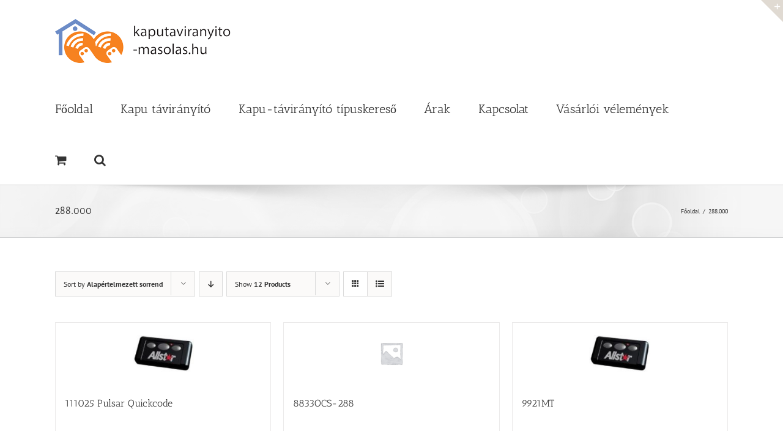

--- FILE ---
content_type: text/html; charset=UTF-8
request_url: https://kaputaviranyito-masolas.hu/frekvencia/288-000/
body_size: 29083
content:
<!DOCTYPE html>
<html class="avada-html-layout-wide avada-html-header-position-top avada-html-is-archive" lang="hu" prefix="og: http://ogp.me/ns# fb: http://ogp.me/ns/fb#">
<head>
	<meta http-equiv="X-UA-Compatible" content="IE=edge" />
	<meta http-equiv="Content-Type" content="text/html; charset=utf-8"/>
	<meta name="viewport" content="width=device-width, initial-scale=1" />
	<meta name='robots' content='index, follow, max-image-preview:large, max-snippet:-1, max-video-preview:-1' />
	<style>img:is([sizes="auto" i], [sizes^="auto," i]) { contain-intrinsic-size: 3000px 1500px }</style>
	
	<!-- This site is optimized with the Yoast SEO plugin v26.8 - https://yoast.com/product/yoast-seo-wordpress/ -->
	<title>288.000 Archívum - Kapu távirányító másolás</title>
	<link rel="canonical" href="https://kaputaviranyito-masolas.hu/frekvencia/288-000/" />
	<link rel="next" href="https://kaputaviranyito-masolas.hu/frekvencia/288-000/page/2/" />
	<meta property="og:locale" content="hu_HU" />
	<meta property="og:type" content="article" />
	<meta property="og:title" content="288.000 Archívum - Kapu távirányító másolás" />
	<meta property="og:url" content="https://kaputaviranyito-masolas.hu/frekvencia/288-000/" />
	<meta property="og:site_name" content="Kapu távirányító másolás" />
	<meta name="twitter:card" content="summary_large_image" />
	<script type="application/ld+json" class="yoast-schema-graph">{"@context":"https://schema.org","@graph":[{"@type":"CollectionPage","@id":"https://kaputaviranyito-masolas.hu/frekvencia/288-000/","url":"https://kaputaviranyito-masolas.hu/frekvencia/288-000/","name":"288.000 Archívum - Kapu távirányító másolás","isPartOf":{"@id":"https://kaputaviranyito-masolas.hu/#website"},"primaryImageOfPage":{"@id":"https://kaputaviranyito-masolas.hu/frekvencia/288-000/#primaryimage"},"image":{"@id":"https://kaputaviranyito-masolas.hu/frekvencia/288-000/#primaryimage"},"thumbnailUrl":"https://kaputaviranyito-masolas.hu/wp-content/uploads/2016/07/allstar-111025-pulsar-quickcode.jpg","breadcrumb":{"@id":"https://kaputaviranyito-masolas.hu/frekvencia/288-000/#breadcrumb"},"inLanguage":"hu"},{"@type":"ImageObject","inLanguage":"hu","@id":"https://kaputaviranyito-masolas.hu/frekvencia/288-000/#primaryimage","url":"https://kaputaviranyito-masolas.hu/wp-content/uploads/2016/07/allstar-111025-pulsar-quickcode.jpg","contentUrl":"https://kaputaviranyito-masolas.hu/wp-content/uploads/2016/07/allstar-111025-pulsar-quickcode.jpg","width":160,"height":160},{"@type":"BreadcrumbList","@id":"https://kaputaviranyito-masolas.hu/frekvencia/288-000/#breadcrumb","itemListElement":[{"@type":"ListItem","position":1,"name":"Kezdőlap","item":"https://kaputaviranyito-masolas.hu/"},{"@type":"ListItem","position":2,"name":"288.000"}]},{"@type":"WebSite","@id":"https://kaputaviranyito-masolas.hu/#website","url":"https://kaputaviranyito-masolas.hu/","name":"Kapu távirányító másolás","description":"Kapu távirányító másolás, programozás","potentialAction":[{"@type":"SearchAction","target":{"@type":"EntryPoint","urlTemplate":"https://kaputaviranyito-masolas.hu/?s={search_term_string}"},"query-input":{"@type":"PropertyValueSpecification","valueRequired":true,"valueName":"search_term_string"}}],"inLanguage":"hu"}]}</script>
	<!-- / Yoast SEO plugin. -->


<link rel='dns-prefetch' href='//widgetlogic.org' />
<link rel="alternate" type="application/rss+xml" title="Kapu távirányító másolás &raquo; hírcsatorna" href="https://kaputaviranyito-masolas.hu/feed/" />
		
		
		
				<link rel="alternate" type="application/rss+xml" title="Kapu távirányító másolás &raquo; 288.000 Frekvencia hírforrás" href="https://kaputaviranyito-masolas.hu/frekvencia/288-000/feed/" />
				
		<meta property="og:locale" content="hu_HU"/>
		<meta property="og:type" content="article"/>
		<meta property="og:site_name" content="Kapu távirányító másolás"/>
		<meta property="og:title" content="288.000 Archívum - Kapu távirányító másolás"/>
				<meta property="og:url" content="https://kaputaviranyito-masolas.hu/termek/111025-pulsar-quickcode/"/>
																				<meta property="og:image" content="https://kaputaviranyito-masolas.hu/wp-content/uploads/2016/07/allstar-111025-pulsar-quickcode.jpg"/>
		<meta property="og:image:width" content="160"/>
		<meta property="og:image:height" content="160"/>
		<meta property="og:image:type" content="image/jpeg"/>
				<script type="text/javascript">
/* <![CDATA[ */
window._wpemojiSettings = {"baseUrl":"https:\/\/s.w.org\/images\/core\/emoji\/16.0.1\/72x72\/","ext":".png","svgUrl":"https:\/\/s.w.org\/images\/core\/emoji\/16.0.1\/svg\/","svgExt":".svg","source":{"concatemoji":"https:\/\/kaputaviranyito-masolas.hu\/wp-includes\/js\/wp-emoji-release.min.js?ver=1897827cc21c033e75d58ac63d54c198"}};
/*! This file is auto-generated */
!function(s,n){var o,i,e;function c(e){try{var t={supportTests:e,timestamp:(new Date).valueOf()};sessionStorage.setItem(o,JSON.stringify(t))}catch(e){}}function p(e,t,n){e.clearRect(0,0,e.canvas.width,e.canvas.height),e.fillText(t,0,0);var t=new Uint32Array(e.getImageData(0,0,e.canvas.width,e.canvas.height).data),a=(e.clearRect(0,0,e.canvas.width,e.canvas.height),e.fillText(n,0,0),new Uint32Array(e.getImageData(0,0,e.canvas.width,e.canvas.height).data));return t.every(function(e,t){return e===a[t]})}function u(e,t){e.clearRect(0,0,e.canvas.width,e.canvas.height),e.fillText(t,0,0);for(var n=e.getImageData(16,16,1,1),a=0;a<n.data.length;a++)if(0!==n.data[a])return!1;return!0}function f(e,t,n,a){switch(t){case"flag":return n(e,"\ud83c\udff3\ufe0f\u200d\u26a7\ufe0f","\ud83c\udff3\ufe0f\u200b\u26a7\ufe0f")?!1:!n(e,"\ud83c\udde8\ud83c\uddf6","\ud83c\udde8\u200b\ud83c\uddf6")&&!n(e,"\ud83c\udff4\udb40\udc67\udb40\udc62\udb40\udc65\udb40\udc6e\udb40\udc67\udb40\udc7f","\ud83c\udff4\u200b\udb40\udc67\u200b\udb40\udc62\u200b\udb40\udc65\u200b\udb40\udc6e\u200b\udb40\udc67\u200b\udb40\udc7f");case"emoji":return!a(e,"\ud83e\udedf")}return!1}function g(e,t,n,a){var r="undefined"!=typeof WorkerGlobalScope&&self instanceof WorkerGlobalScope?new OffscreenCanvas(300,150):s.createElement("canvas"),o=r.getContext("2d",{willReadFrequently:!0}),i=(o.textBaseline="top",o.font="600 32px Arial",{});return e.forEach(function(e){i[e]=t(o,e,n,a)}),i}function t(e){var t=s.createElement("script");t.src=e,t.defer=!0,s.head.appendChild(t)}"undefined"!=typeof Promise&&(o="wpEmojiSettingsSupports",i=["flag","emoji"],n.supports={everything:!0,everythingExceptFlag:!0},e=new Promise(function(e){s.addEventListener("DOMContentLoaded",e,{once:!0})}),new Promise(function(t){var n=function(){try{var e=JSON.parse(sessionStorage.getItem(o));if("object"==typeof e&&"number"==typeof e.timestamp&&(new Date).valueOf()<e.timestamp+604800&&"object"==typeof e.supportTests)return e.supportTests}catch(e){}return null}();if(!n){if("undefined"!=typeof Worker&&"undefined"!=typeof OffscreenCanvas&&"undefined"!=typeof URL&&URL.createObjectURL&&"undefined"!=typeof Blob)try{var e="postMessage("+g.toString()+"("+[JSON.stringify(i),f.toString(),p.toString(),u.toString()].join(",")+"));",a=new Blob([e],{type:"text/javascript"}),r=new Worker(URL.createObjectURL(a),{name:"wpTestEmojiSupports"});return void(r.onmessage=function(e){c(n=e.data),r.terminate(),t(n)})}catch(e){}c(n=g(i,f,p,u))}t(n)}).then(function(e){for(var t in e)n.supports[t]=e[t],n.supports.everything=n.supports.everything&&n.supports[t],"flag"!==t&&(n.supports.everythingExceptFlag=n.supports.everythingExceptFlag&&n.supports[t]);n.supports.everythingExceptFlag=n.supports.everythingExceptFlag&&!n.supports.flag,n.DOMReady=!1,n.readyCallback=function(){n.DOMReady=!0}}).then(function(){return e}).then(function(){var e;n.supports.everything||(n.readyCallback(),(e=n.source||{}).concatemoji?t(e.concatemoji):e.wpemoji&&e.twemoji&&(t(e.twemoji),t(e.wpemoji)))}))}((window,document),window._wpemojiSettings);
/* ]]> */
</script>
<link rel='stylesheet' id='grw_css-css' href='https://kaputaviranyito-masolas.hu/wp-content/plugins/google-reviews-business/static/css/google-review.css?ver=1897827cc21c033e75d58ac63d54c198' type='text/css' media='all' />
<style id='wp-emoji-styles-inline-css' type='text/css'>

	img.wp-smiley, img.emoji {
		display: inline !important;
		border: none !important;
		box-shadow: none !important;
		height: 1em !important;
		width: 1em !important;
		margin: 0 0.07em !important;
		vertical-align: -0.1em !important;
		background: none !important;
		padding: 0 !important;
	}
</style>
<link rel='stylesheet' id='block-widget-css' href='https://kaputaviranyito-masolas.hu/wp-content/plugins/widget-logic/block_widget/css/widget.css?ver=1768274745' type='text/css' media='all' />
<style id='woocommerce-inline-inline-css' type='text/css'>
.woocommerce form .form-row .required { visibility: visible; }
</style>
<link rel='stylesheet' id='grw-public-main-css-css' href='https://kaputaviranyito-masolas.hu/wp-content/plugins/widget-google-reviews/assets/css/public-main.css?ver=6.9.3' type='text/css' media='all' />
<link rel='stylesheet' id='fusion-dynamic-css-css' href='https://kaputaviranyito-masolas.hu/wp-content/uploads/fusion-styles/b2b81e7166c76bcac3a31486fa11543f.min.css?ver=3.13.3' type='text/css' media='all' />
<script type="text/javascript" src="https://kaputaviranyito-masolas.hu/wp-content/plugins/google-reviews-business/static/js/wpac-time.js?ver=1897827cc21c033e75d58ac63d54c198" id="wpac_time_js-js"></script>
<script type="text/javascript" src="https://kaputaviranyito-masolas.hu/wp-includes/js/jquery/jquery.min.js?ver=3.7.1" id="jquery-core-js"></script>
<script type="text/javascript" src="https://kaputaviranyito-masolas.hu/wp-includes/js/jquery/jquery-migrate.min.js?ver=3.4.1" id="jquery-migrate-js"></script>
<script type="text/javascript" src="https://kaputaviranyito-masolas.hu/wp-content/plugins/woocommerce/assets/js/jquery-blockui/jquery.blockUI.min.js?ver=2.7.0-wc.10.4.3" id="wc-jquery-blockui-js" defer="defer" data-wp-strategy="defer"></script>
<script type="text/javascript" src="https://kaputaviranyito-masolas.hu/wp-content/plugins/woocommerce/assets/js/js-cookie/js.cookie.min.js?ver=2.1.4-wc.10.4.3" id="wc-js-cookie-js" defer="defer" data-wp-strategy="defer"></script>
<script type="text/javascript" id="woocommerce-js-extra">
/* <![CDATA[ */
var woocommerce_params = {"ajax_url":"\/wp-admin\/admin-ajax.php","wc_ajax_url":"\/?wc-ajax=%%endpoint%%","i18n_password_show":"Jelsz\u00f3 megjelen\u00edt\u00e9se","i18n_password_hide":"Jelsz\u00f3 elrejt\u00e9se"};
/* ]]> */
</script>
<script type="text/javascript" src="https://kaputaviranyito-masolas.hu/wp-content/plugins/woocommerce/assets/js/frontend/woocommerce.min.js?ver=10.4.3" id="woocommerce-js" defer="defer" data-wp-strategy="defer"></script>
<script type="text/javascript" defer="defer" src="https://kaputaviranyito-masolas.hu/wp-content/plugins/widget-google-reviews/assets/js/public-main.js?ver=6.9.3" id="grw-public-main-js-js"></script>
<link rel="https://api.w.org/" href="https://kaputaviranyito-masolas.hu/wp-json/" /><link rel="EditURI" type="application/rsd+xml" title="RSD" href="https://kaputaviranyito-masolas.hu/xmlrpc.php?rsd" />

<style type="text/css" id="css-fb-visibility">@media screen and (max-width: 640px){.fusion-no-small-visibility{display:none !important;}body .sm-text-align-center{text-align:center !important;}body .sm-text-align-left{text-align:left !important;}body .sm-text-align-right{text-align:right !important;}body .sm-flex-align-center{justify-content:center !important;}body .sm-flex-align-flex-start{justify-content:flex-start !important;}body .sm-flex-align-flex-end{justify-content:flex-end !important;}body .sm-mx-auto{margin-left:auto !important;margin-right:auto !important;}body .sm-ml-auto{margin-left:auto !important;}body .sm-mr-auto{margin-right:auto !important;}body .fusion-absolute-position-small{position:absolute;top:auto;width:100%;}.awb-sticky.awb-sticky-small{ position: sticky; top: var(--awb-sticky-offset,0); }}@media screen and (min-width: 641px) and (max-width: 1024px){.fusion-no-medium-visibility{display:none !important;}body .md-text-align-center{text-align:center !important;}body .md-text-align-left{text-align:left !important;}body .md-text-align-right{text-align:right !important;}body .md-flex-align-center{justify-content:center !important;}body .md-flex-align-flex-start{justify-content:flex-start !important;}body .md-flex-align-flex-end{justify-content:flex-end !important;}body .md-mx-auto{margin-left:auto !important;margin-right:auto !important;}body .md-ml-auto{margin-left:auto !important;}body .md-mr-auto{margin-right:auto !important;}body .fusion-absolute-position-medium{position:absolute;top:auto;width:100%;}.awb-sticky.awb-sticky-medium{ position: sticky; top: var(--awb-sticky-offset,0); }}@media screen and (min-width: 1025px){.fusion-no-large-visibility{display:none !important;}body .lg-text-align-center{text-align:center !important;}body .lg-text-align-left{text-align:left !important;}body .lg-text-align-right{text-align:right !important;}body .lg-flex-align-center{justify-content:center !important;}body .lg-flex-align-flex-start{justify-content:flex-start !important;}body .lg-flex-align-flex-end{justify-content:flex-end !important;}body .lg-mx-auto{margin-left:auto !important;margin-right:auto !important;}body .lg-ml-auto{margin-left:auto !important;}body .lg-mr-auto{margin-right:auto !important;}body .fusion-absolute-position-large{position:absolute;top:auto;width:100%;}.awb-sticky.awb-sticky-large{ position: sticky; top: var(--awb-sticky-offset,0); }}</style>	<noscript><style>.woocommerce-product-gallery{ opacity: 1 !important; }</style></noscript>
	<link rel="icon" href="https://kaputaviranyito-masolas.hu/wp-content/uploads/2016/07/cropped-kaputav-logo-2-negyzet-32x32.png" sizes="32x32" />
<link rel="icon" href="https://kaputaviranyito-masolas.hu/wp-content/uploads/2016/07/cropped-kaputav-logo-2-negyzet-192x192.png" sizes="192x192" />
<link rel="apple-touch-icon" href="https://kaputaviranyito-masolas.hu/wp-content/uploads/2016/07/cropped-kaputav-logo-2-negyzet-180x180.png" />
<meta name="msapplication-TileImage" content="https://kaputaviranyito-masolas.hu/wp-content/uploads/2016/07/cropped-kaputav-logo-2-negyzet-270x270.png" />
		<script type="text/javascript">
			var doc = document.documentElement;
			doc.setAttribute( 'data-useragent', navigator.userAgent );
		</script>
		
	</head>

<body class="archive tax-pa_frekvencia term-288-000 term-238 wp-theme-Avada theme-Avada woocommerce woocommerce-page woocommerce-no-js fusion-image-hovers fusion-pagination-sizing fusion-button_type-flat fusion-button_span-no fusion-button_gradient-linear avada-image-rollover-circle-yes avada-image-rollover-yes avada-image-rollover-direction-left fusion-body ltr fusion-sticky-header no-tablet-sticky-header no-mobile-sticky-header no-mobile-slidingbar no-mobile-totop avada-has-rev-slider-styles fusion-disable-outline fusion-sub-menu-fade mobile-logo-pos-left layout-wide-mode avada-has-boxed-modal-shadow-none layout-scroll-offset-full avada-has-zero-margin-offset-top fusion-top-header menu-text-align-center fusion-woo-product-design-classic fusion-woo-shop-page-columns-4 fusion-woo-related-columns-4 fusion-woo-archive-page-columns-3 avada-has-woo-gallery-disabled woo-sale-badge-circle woo-outofstock-badge-top_bar mobile-menu-design-modern fusion-show-pagination-text fusion-header-layout-v1 avada-responsive avada-footer-fx-none avada-menu-highlight-style-bar fusion-search-form-clean fusion-main-menu-search-overlay fusion-avatar-circle avada-sticky-shrinkage avada-dropdown-styles avada-blog-layout-large avada-blog-archive-layout-large avada-header-shadow-no avada-menu-icon-position-left avada-has-megamenu-shadow avada-has-mainmenu-dropdown-divider avada-has-main-nav-search-icon avada-has-breadcrumb-mobile-hidden avada-has-titlebar-bar_and_content avada-has-slidingbar-widgets avada-has-slidingbar-position-top avada-slidingbar-toggle-style-triangle avada-has-pagination-padding avada-flyout-menu-direction-fade avada-ec-views-v1" data-awb-post-id="3387">
		<a class="skip-link screen-reader-text" href="#content">Kihagyás</a>

	<div id="boxed-wrapper">
		
		<div id="wrapper" class="fusion-wrapper">
			<div id="home" style="position:relative;top:-1px;"></div>
							
					
			<header class="fusion-header-wrapper">
				<div class="fusion-header-v1 fusion-logo-alignment fusion-logo-left fusion-sticky-menu-1 fusion-sticky-logo- fusion-mobile-logo-  fusion-mobile-menu-design-modern">
					<div class="fusion-header-sticky-height"></div>
<div class="fusion-header">
	<div class="fusion-row">
					<div class="fusion-logo" data-margin-top="31px" data-margin-bottom="31px" data-margin-left="0px" data-margin-right="0px">
			<a class="fusion-logo-link"  href="https://kaputaviranyito-masolas.hu/" >

						<!-- standard logo -->
			<img src="https://kaputaviranyito-masolas.hu/wp-content/uploads/2016/07/kaputav-logo-2w-text-300px.png" srcset="https://kaputaviranyito-masolas.hu/wp-content/uploads/2016/07/kaputav-logo-2w-text-300px.png 1x" width="300" height="72" alt="Kapu távirányító másolás Logo" data-retina_logo_url="" class="fusion-standard-logo" />

			
					</a>
		</div>		<nav class="fusion-main-menu" aria-label="Main Menu"><div class="fusion-overlay-search">		<form role="search" class="searchform fusion-search-form  fusion-search-form-clean" method="get" action="https://kaputaviranyito-masolas.hu/">
			<div class="fusion-search-form-content">

				
				<div class="fusion-search-field search-field">
					<label><span class="screen-reader-text">Keresés...</span>
													<input type="search" value="" name="s" class="s" placeholder="Keresés..." required aria-required="true" aria-label="Keresés..."/>
											</label>
				</div>
				<div class="fusion-search-button search-button">
					<input type="submit" class="fusion-search-submit searchsubmit" aria-label="Keresés" value="&#xf002;" />
									</div>

				
			</div>


			
		</form>
		<div class="fusion-search-spacer"></div><a href="#" role="button" aria-label="Close Search" class="fusion-close-search"></a></div><ul id="menu-fejlec-menu" class="fusion-menu"><li  id="menu-item-76"  class="menu-item menu-item-type-custom menu-item-object-custom menu-item-home menu-item-76"  data-item-id="76"><a  href="https://kaputaviranyito-masolas.hu/" class="fusion-bar-highlight"><span class="menu-text">Főoldal</span></a></li><li  id="menu-item-6001"  class="menu-item menu-item-type-post_type menu-item-object-page menu-item-6001"  data-item-id="6001"><a  href="https://kaputaviranyito-masolas.hu/kapu-taviranyito/" class="fusion-bar-highlight"><span class="menu-text">Kapu távirányító</span></a></li><li  id="menu-item-5418"  class="menu-item menu-item-type-post_type menu-item-object-page menu-item-5418"  data-item-id="5418"><a  href="https://kaputaviranyito-masolas.hu/kaputaviranyito-masolas-tipuskereso/" class="fusion-bar-highlight"><span class="menu-text">Kapu-távirányító típuskereső</span></a></li><li  id="menu-item-5457"  class="menu-item menu-item-type-post_type menu-item-object-page menu-item-5457"  data-item-id="5457"><a  href="https://kaputaviranyito-masolas.hu/kaputaviranyito-masolas-arak/" class="fusion-bar-highlight"><span class="menu-text">Árak</span></a></li><li  id="menu-item-5488"  class="menu-item menu-item-type-post_type menu-item-object-page menu-item-5488"  data-item-id="5488"><a  href="https://kaputaviranyito-masolas.hu/kapcsolat-kaputaviranyito-masolas/" class="fusion-bar-highlight"><span class="menu-text">Kapcsolat</span></a></li><li  id="menu-item-5764"  class="menu-item menu-item-type-post_type menu-item-object-page menu-item-5764"  data-item-id="5764"><a  href="https://kaputaviranyito-masolas.hu/vasarloi-velemenyek/" class="fusion-bar-highlight"><span class="menu-text">Vásárlói vélemények</span></a></li><li class="fusion-custom-menu-item fusion-menu-cart fusion-main-menu-cart"><a class="fusion-main-menu-icon fusion-bar-highlight" href="https://kaputaviranyito-masolas.hu/kosar/"><span class="menu-text" aria-label="Kosár megtekintése"></span></a></li><li class="fusion-custom-menu-item fusion-main-menu-search fusion-search-overlay"><a class="fusion-main-menu-icon fusion-bar-highlight" href="#" aria-label="Keresés" data-title="Keresés" title="Keresés" role="button" aria-expanded="false"></a></li></ul></nav><nav class="fusion-main-menu fusion-sticky-menu" aria-label="Main Menu Sticky"><div class="fusion-overlay-search">		<form role="search" class="searchform fusion-search-form  fusion-search-form-clean" method="get" action="https://kaputaviranyito-masolas.hu/">
			<div class="fusion-search-form-content">

				
				<div class="fusion-search-field search-field">
					<label><span class="screen-reader-text">Keresés...</span>
													<input type="search" value="" name="s" class="s" placeholder="Keresés..." required aria-required="true" aria-label="Keresés..."/>
											</label>
				</div>
				<div class="fusion-search-button search-button">
					<input type="submit" class="fusion-search-submit searchsubmit" aria-label="Keresés" value="&#xf002;" />
									</div>

				
			</div>


			
		</form>
		<div class="fusion-search-spacer"></div><a href="#" role="button" aria-label="Close Search" class="fusion-close-search"></a></div><ul id="menu-fejlec-menu-1" class="fusion-menu"><li   class="menu-item menu-item-type-custom menu-item-object-custom menu-item-home menu-item-76"  data-item-id="76"><a  href="https://kaputaviranyito-masolas.hu/" class="fusion-bar-highlight"><span class="menu-text">Főoldal</span></a></li><li   class="menu-item menu-item-type-post_type menu-item-object-page menu-item-6001"  data-item-id="6001"><a  href="https://kaputaviranyito-masolas.hu/kapu-taviranyito/" class="fusion-bar-highlight"><span class="menu-text">Kapu távirányító</span></a></li><li   class="menu-item menu-item-type-post_type menu-item-object-page menu-item-5418"  data-item-id="5418"><a  href="https://kaputaviranyito-masolas.hu/kaputaviranyito-masolas-tipuskereso/" class="fusion-bar-highlight"><span class="menu-text">Kapu-távirányító típuskereső</span></a></li><li   class="menu-item menu-item-type-post_type menu-item-object-page menu-item-5457"  data-item-id="5457"><a  href="https://kaputaviranyito-masolas.hu/kaputaviranyito-masolas-arak/" class="fusion-bar-highlight"><span class="menu-text">Árak</span></a></li><li   class="menu-item menu-item-type-post_type menu-item-object-page menu-item-5488"  data-item-id="5488"><a  href="https://kaputaviranyito-masolas.hu/kapcsolat-kaputaviranyito-masolas/" class="fusion-bar-highlight"><span class="menu-text">Kapcsolat</span></a></li><li   class="menu-item menu-item-type-post_type menu-item-object-page menu-item-5764"  data-item-id="5764"><a  href="https://kaputaviranyito-masolas.hu/vasarloi-velemenyek/" class="fusion-bar-highlight"><span class="menu-text">Vásárlói vélemények</span></a></li><li class="fusion-custom-menu-item fusion-menu-cart fusion-main-menu-cart"><a class="fusion-main-menu-icon fusion-bar-highlight" href="https://kaputaviranyito-masolas.hu/kosar/"><span class="menu-text" aria-label="Kosár megtekintése"></span></a></li><li class="fusion-custom-menu-item fusion-main-menu-search fusion-search-overlay"><a class="fusion-main-menu-icon fusion-bar-highlight" href="#" aria-label="Keresés" data-title="Keresés" title="Keresés" role="button" aria-expanded="false"></a></li></ul></nav>	<div class="fusion-mobile-menu-icons">
							<a href="#" class="fusion-icon awb-icon-bars" aria-label="Toggle mobile menu" aria-expanded="false"></a>
		
		
		
					<a href="https://kaputaviranyito-masolas.hu/kosar/" class="fusion-icon awb-icon-shopping-cart"  aria-label="Toggle mobile cart"></a>
			</div>

<nav class="fusion-mobile-nav-holder fusion-mobile-menu-text-align-left" aria-label="Main Menu Mobile"></nav>

	<nav class="fusion-mobile-nav-holder fusion-mobile-menu-text-align-left fusion-mobile-sticky-nav-holder" aria-label="Main Menu Mobile Sticky"></nav>
					</div>
</div>
				</div>
				<div class="fusion-clearfix"></div>
			</header>
								
							<div id="sliders-container" class="fusion-slider-visibility">
					</div>
				
					
							
			<section class="avada-page-titlebar-wrapper" aria-label="Oldalcímsor sáv szövege">
	<div class="fusion-page-title-bar fusion-page-title-bar-none fusion-page-title-bar-left">
		<div class="fusion-page-title-row">
			<div class="fusion-page-title-wrapper">
				<div class="fusion-page-title-captions">

																							<h1 class="entry-title">288.000</h1>

											
					
				</div>

															<div class="fusion-page-title-secondary">
							<nav class="fusion-breadcrumbs awb-yoast-breadcrumbs" aria-label="Breadcrumb"><ol class="awb-breadcrumb-list"><li class="fusion-breadcrumb-item awb-breadcrumb-sep awb-home" ><a href="https://kaputaviranyito-masolas.hu" class="fusion-breadcrumb-link"><span >Főoldal</span></a></li><li class="fusion-breadcrumb-item"  aria-current="page"><span  class="breadcrumb-leaf">288.000</span></li></ol></nav>						</div>
									
			</div>
		</div>
	</div>
</section>

						<main id="main" class="clearfix ">
				<div class="fusion-row" style="">
		<div class="woocommerce-container">
			<section id="content" class=" full-width" style="width: 100%;">
		<header class="woocommerce-products-header">
	
	</header>
<div class="woocommerce-notices-wrapper"></div>
<div class="catalog-ordering fusion-clearfix">
			<div class="orderby-order-container">
			<ul class="orderby order-dropdown">
				<li>
					<span class="current-li">
						<span class="current-li-content">
														<a aria-haspopup="true">Sort by <strong>Alapértelmezett sorrend</strong></a>
						</span>
					</span>
					<ul>
																			<li class="current">
																<a href="?product_orderby=default">Sort by <strong>Alapértelmezett sorrend</strong></a>
							</li>
												<li class="">
														<a href="?product_orderby=name">Sort by <strong>Név</strong></a>
						</li>
						<li class="">
														<a href="?product_orderby=price">Sort by <strong>Ár</strong></a>
						</li>
						<li class="">
														<a href="?product_orderby=date">Sort by <strong>Dátum</strong></a>
						</li>
						<li class="">
														<a href="?product_orderby=popularity">Sort by <strong>Népszerűség</strong></a>
						</li>

											</ul>
				</li>
			</ul>

			<ul class="order">
															<li class="asc"><a aria-label="Descending order" aria-haspopup="true" href="?product_order=desc"><i class="awb-icon-arrow-down2" aria-hidden="true"></i></a></li>
												</ul>
		</div>

		<ul class="sort-count order-dropdown">
			<li>
				<span class="current-li">
					<a aria-haspopup="true">
						Show <strong>12 Products</strong>						</a>
					</span>
				<ul>
					<li class="current">
						<a href="?product_count=12">
							Show <strong>12 Products</strong>						</a>
					</li>
					<li class="">
						<a href="?product_count=24">
							Show <strong>24 Products</strong>						</a>
					</li>
					<li class="">
						<a href="?product_count=36">
							Show <strong>36 Products</strong>						</a>
					</li>
				</ul>
			</li>
		</ul>
	
											<ul class="fusion-grid-list-view">
			<li class="fusion-grid-view-li active-view">
				<a class="fusion-grid-view" aria-label="View as grid" aria-haspopup="true" href="?product_view=grid"><i class="awb-icon-grid icomoon-grid" aria-hidden="true"></i></a>
			</li>
			<li class="fusion-list-view-li">
				<a class="fusion-list-view" aria-haspopup="true" aria-label="View as list" href="?product_view=list"><i class="awb-icon-list icomoon-list" aria-hidden="true"></i></a>
			</li>
		</ul>
	</div>
<ul class="products clearfix products-3">
<li class="product type-product post-3387 status-publish first instock product_cat-allstar has-post-thumbnail product-type-simple product-grid-view">
	<div class="fusion-product-wrapper">
<a href="https://kaputaviranyito-masolas.hu/termek/111025-pulsar-quickcode/" class="product-images" aria-label="111025 Pulsar Quickcode">

<div class="featured-image">
		<img width="100" height="100" src="https://kaputaviranyito-masolas.hu/wp-content/uploads/2016/07/allstar-111025-pulsar-quickcode.jpg" class="attachment-woocommerce_thumbnail size-woocommerce_thumbnail wp-post-image" alt="" decoding="async" srcset="https://kaputaviranyito-masolas.hu/wp-content/uploads/2016/07/allstar-111025-pulsar-quickcode-66x66.jpg 66w, https://kaputaviranyito-masolas.hu/wp-content/uploads/2016/07/allstar-111025-pulsar-quickcode-120x120.jpg 120w, https://kaputaviranyito-masolas.hu/wp-content/uploads/2016/07/allstar-111025-pulsar-quickcode-150x150.jpg 150w, https://kaputaviranyito-masolas.hu/wp-content/uploads/2016/07/allstar-111025-pulsar-quickcode.jpg 160w" sizes="(max-width: 100px) 100vw, 100px" />
						<div class="cart-loading"><i class="awb-icon-spinner" aria-hidden="true"></i></div>
			</div>
</a>
<div class="fusion-product-content">
	<div class="product-details">
		<div class="product-details-container">
<h3 class="product-title">
	<a href="https://kaputaviranyito-masolas.hu/termek/111025-pulsar-quickcode/">
		111025 Pulsar Quickcode	</a>
</h3>
<div class="fusion-price-rating">

		</div>
	</div>
</div>


	<div class="product-buttons">
		<div class="fusion-content-sep sep-double sep-solid"></div>
		<div class="product-buttons-container clearfix">

<a href="https://kaputaviranyito-masolas.hu/termek/111025-pulsar-quickcode/" class="show_details_button" style="float:none;max-width:none;text-align:center;">
	Részletek</a>


	</div>
	</div>

	</div> </div>
</li>
<li class="product type-product post-3405 status-publish instock product_cat-allstar product-type-simple product-grid-view">
	<div class="fusion-product-wrapper">
<a href="https://kaputaviranyito-masolas.hu/termek/8833ocs-288/" class="product-images" aria-label="8833OCS-288">

<div class="featured-image">
		<img width="100" height="100" src="https://kaputaviranyito-masolas.hu/wp-content/uploads/woocommerce-placeholder.png" class="woocommerce-placeholder wp-post-image" alt="Helytartó" decoding="async" srcset="https://kaputaviranyito-masolas.hu/wp-content/uploads/woocommerce-placeholder-66x66.png 66w, https://kaputaviranyito-masolas.hu/wp-content/uploads/woocommerce-placeholder-150x150.png 150w, https://kaputaviranyito-masolas.hu/wp-content/uploads/woocommerce-placeholder-200x200.png 200w, https://kaputaviranyito-masolas.hu/wp-content/uploads/woocommerce-placeholder-300x300.png 300w, https://kaputaviranyito-masolas.hu/wp-content/uploads/woocommerce-placeholder-400x400.png 400w, https://kaputaviranyito-masolas.hu/wp-content/uploads/woocommerce-placeholder-600x600.png 600w, https://kaputaviranyito-masolas.hu/wp-content/uploads/woocommerce-placeholder-768x768.png 768w, https://kaputaviranyito-masolas.hu/wp-content/uploads/woocommerce-placeholder-800x800.png 800w, https://kaputaviranyito-masolas.hu/wp-content/uploads/woocommerce-placeholder-1024x1024.png 1024w, https://kaputaviranyito-masolas.hu/wp-content/uploads/woocommerce-placeholder.png 1200w" sizes="(max-width: 100px) 100vw, 100px" />
						<div class="cart-loading"><i class="awb-icon-spinner" aria-hidden="true"></i></div>
			</div>
</a>
<div class="fusion-product-content">
	<div class="product-details">
		<div class="product-details-container">
<h3 class="product-title">
	<a href="https://kaputaviranyito-masolas.hu/termek/8833ocs-288/">
		8833OCS-288	</a>
</h3>
<div class="fusion-price-rating">

		</div>
	</div>
</div>


	<div class="product-buttons">
		<div class="fusion-content-sep sep-double sep-solid"></div>
		<div class="product-buttons-container clearfix">

<a href="https://kaputaviranyito-masolas.hu/termek/8833ocs-288/" class="show_details_button" style="float:none;max-width:none;text-align:center;">
	Részletek</a>


	</div>
	</div>

	</div> </div>
</li>
<li class="product type-product post-3391 status-publish last instock product_cat-allstar has-post-thumbnail product-type-simple product-grid-view">
	<div class="fusion-product-wrapper">
<a href="https://kaputaviranyito-masolas.hu/termek/9921mt/" class="product-images" aria-label="9921MT">

<div class="featured-image">
		<img width="100" height="100" src="https://kaputaviranyito-masolas.hu/wp-content/uploads/2016/07/allstar-9921mt.jpg" class="attachment-woocommerce_thumbnail size-woocommerce_thumbnail wp-post-image" alt="" decoding="async" srcset="https://kaputaviranyito-masolas.hu/wp-content/uploads/2016/07/allstar-9921mt-66x66.jpg 66w, https://kaputaviranyito-masolas.hu/wp-content/uploads/2016/07/allstar-9921mt-120x120.jpg 120w, https://kaputaviranyito-masolas.hu/wp-content/uploads/2016/07/allstar-9921mt-150x150.jpg 150w, https://kaputaviranyito-masolas.hu/wp-content/uploads/2016/07/allstar-9921mt.jpg 160w" sizes="(max-width: 100px) 100vw, 100px" />
						<div class="cart-loading"><i class="awb-icon-spinner" aria-hidden="true"></i></div>
			</div>
</a>
<div class="fusion-product-content">
	<div class="product-details">
		<div class="product-details-container">
<h3 class="product-title">
	<a href="https://kaputaviranyito-masolas.hu/termek/9921mt/">
		9921MT	</a>
</h3>
<div class="fusion-price-rating">

		</div>
	</div>
</div>


	<div class="product-buttons">
		<div class="fusion-content-sep sep-double sep-solid"></div>
		<div class="product-buttons-container clearfix">

<a href="https://kaputaviranyito-masolas.hu/termek/9921mt/" class="show_details_button" style="float:none;max-width:none;text-align:center;">
	Részletek</a>


	</div>
	</div>

	</div> </div>
</li>
<li class="product type-product post-3389 status-publish first instock product_cat-allstar has-post-thumbnail product-type-simple product-grid-view">
	<div class="fusion-product-wrapper">
<a href="https://kaputaviranyito-masolas.hu/termek/9921t-288/" class="product-images" aria-label="9921T-288">

<div class="featured-image">
		<img width="100" height="51" src="https://kaputaviranyito-masolas.hu/wp-content/uploads/2016/07/allstar-9921t-288.jpg" class="attachment-woocommerce_thumbnail size-woocommerce_thumbnail wp-post-image" alt="" decoding="async" srcset="https://kaputaviranyito-masolas.hu/wp-content/uploads/2016/07/allstar-9921t-288-120x61.jpg 120w, https://kaputaviranyito-masolas.hu/wp-content/uploads/2016/07/allstar-9921t-288.jpg 196w" sizes="(max-width: 100px) 100vw, 100px" />
						<div class="cart-loading"><i class="awb-icon-spinner" aria-hidden="true"></i></div>
			</div>
</a>
<div class="fusion-product-content">
	<div class="product-details">
		<div class="product-details-container">
<h3 class="product-title">
	<a href="https://kaputaviranyito-masolas.hu/termek/9921t-288/">
		9921T-288	</a>
</h3>
<div class="fusion-price-rating">

		</div>
	</div>
</div>


	<div class="product-buttons">
		<div class="fusion-content-sep sep-double sep-solid"></div>
		<div class="product-buttons-container clearfix">

<a href="https://kaputaviranyito-masolas.hu/termek/9921t-288/" class="show_details_button" style="float:none;max-width:none;text-align:center;">
	Részletek</a>


	</div>
	</div>

	</div> </div>
</li>
<li class="product type-product post-3393 status-publish instock product_cat-allstar has-post-thumbnail product-type-simple product-grid-view">
	<div class="fusion-product-wrapper">
<a href="https://kaputaviranyito-masolas.hu/termek/9921tk/" class="product-images" aria-label="9921TK">

<div class="featured-image">
		<img width="100" height="100" src="https://kaputaviranyito-masolas.hu/wp-content/uploads/2016/07/allstar-9921tk.jpg" class="attachment-woocommerce_thumbnail size-woocommerce_thumbnail wp-post-image" alt="" decoding="async" srcset="https://kaputaviranyito-masolas.hu/wp-content/uploads/2016/07/allstar-9921tk-66x66.jpg 66w, https://kaputaviranyito-masolas.hu/wp-content/uploads/2016/07/allstar-9921tk-120x120.jpg 120w, https://kaputaviranyito-masolas.hu/wp-content/uploads/2016/07/allstar-9921tk-150x150.jpg 150w, https://kaputaviranyito-masolas.hu/wp-content/uploads/2016/07/allstar-9921tk.jpg 160w" sizes="(max-width: 100px) 100vw, 100px" />
						<div class="cart-loading"><i class="awb-icon-spinner" aria-hidden="true"></i></div>
			</div>
</a>
<div class="fusion-product-content">
	<div class="product-details">
		<div class="product-details-container">
<h3 class="product-title">
	<a href="https://kaputaviranyito-masolas.hu/termek/9921tk/">
		9921TK	</a>
</h3>
<div class="fusion-price-rating">

		</div>
	</div>
</div>


	<div class="product-buttons">
		<div class="fusion-content-sep sep-double sep-solid"></div>
		<div class="product-buttons-container clearfix">

<a href="https://kaputaviranyito-masolas.hu/termek/9921tk/" class="show_details_button" style="float:none;max-width:none;text-align:center;">
	Részletek</a>


	</div>
	</div>

	</div> </div>
</li>
<li class="product type-product post-3395 status-publish last instock product_cat-allstar has-post-thumbnail product-type-simple product-grid-view">
	<div class="fusion-product-wrapper">
<a href="https://kaputaviranyito-masolas.hu/termek/9922t-288/" class="product-images" aria-label="9922T-288">

<div class="featured-image">
		<img width="100" height="51" src="https://kaputaviranyito-masolas.hu/wp-content/uploads/2016/07/allstar-9922t-288.jpg" class="attachment-woocommerce_thumbnail size-woocommerce_thumbnail wp-post-image" alt="" decoding="async" srcset="https://kaputaviranyito-masolas.hu/wp-content/uploads/2016/07/allstar-9922t-288-120x61.jpg 120w, https://kaputaviranyito-masolas.hu/wp-content/uploads/2016/07/allstar-9922t-288.jpg 196w" sizes="(max-width: 100px) 100vw, 100px" />
						<div class="cart-loading"><i class="awb-icon-spinner" aria-hidden="true"></i></div>
			</div>
</a>
<div class="fusion-product-content">
	<div class="product-details">
		<div class="product-details-container">
<h3 class="product-title">
	<a href="https://kaputaviranyito-masolas.hu/termek/9922t-288/">
		9922T-288	</a>
</h3>
<div class="fusion-price-rating">

		</div>
	</div>
</div>


	<div class="product-buttons">
		<div class="fusion-content-sep sep-double sep-solid"></div>
		<div class="product-buttons-container clearfix">

<a href="https://kaputaviranyito-masolas.hu/termek/9922t-288/" class="show_details_button" style="float:none;max-width:none;text-align:center;">
	Részletek</a>


	</div>
	</div>

	</div> </div>
</li>
<li class="product type-product post-3397 status-publish first instock product_cat-allstar has-post-thumbnail product-type-simple product-grid-view">
	<div class="fusion-product-wrapper">
<a href="https://kaputaviranyito-masolas.hu/termek/9923t-288/" class="product-images" aria-label="9923T-288">

<div class="featured-image">
		<img width="100" height="51" src="https://kaputaviranyito-masolas.hu/wp-content/uploads/2016/07/allstar-9923t-288.jpg" class="attachment-woocommerce_thumbnail size-woocommerce_thumbnail wp-post-image" alt="" decoding="async" srcset="https://kaputaviranyito-masolas.hu/wp-content/uploads/2016/07/allstar-9923t-288-120x61.jpg 120w, https://kaputaviranyito-masolas.hu/wp-content/uploads/2016/07/allstar-9923t-288.jpg 196w" sizes="(max-width: 100px) 100vw, 100px" />
						<div class="cart-loading"><i class="awb-icon-spinner" aria-hidden="true"></i></div>
			</div>
</a>
<div class="fusion-product-content">
	<div class="product-details">
		<div class="product-details-container">
<h3 class="product-title">
	<a href="https://kaputaviranyito-masolas.hu/termek/9923t-288/">
		9923T-288	</a>
</h3>
<div class="fusion-price-rating">

		</div>
	</div>
</div>


	<div class="product-buttons">
		<div class="fusion-content-sep sep-double sep-solid"></div>
		<div class="product-buttons-container clearfix">

<a href="https://kaputaviranyito-masolas.hu/termek/9923t-288/" class="show_details_button" style="float:none;max-width:none;text-align:center;">
	Részletek</a>


	</div>
	</div>

	</div> </div>
</li>
<li class="product type-product post-3403 status-publish instock product_cat-allstar has-post-thumbnail product-type-simple product-grid-view">
	<div class="fusion-product-wrapper">
<a href="https://kaputaviranyito-masolas.hu/termek/993-000/" class="product-images" aria-label="993-000">

<div class="featured-image">
		<img width="100" height="51" src="https://kaputaviranyito-masolas.hu/wp-content/uploads/2016/07/allstar-993-000.jpg" class="attachment-woocommerce_thumbnail size-woocommerce_thumbnail wp-post-image" alt="" decoding="async" srcset="https://kaputaviranyito-masolas.hu/wp-content/uploads/2016/07/allstar-993-000-120x61.jpg 120w, https://kaputaviranyito-masolas.hu/wp-content/uploads/2016/07/allstar-993-000.jpg 196w" sizes="(max-width: 100px) 100vw, 100px" />
						<div class="cart-loading"><i class="awb-icon-spinner" aria-hidden="true"></i></div>
			</div>
</a>
<div class="fusion-product-content">
	<div class="product-details">
		<div class="product-details-container">
<h3 class="product-title">
	<a href="https://kaputaviranyito-masolas.hu/termek/993-000/">
		993-000	</a>
</h3>
<div class="fusion-price-rating">

		</div>
	</div>
</div>


	<div class="product-buttons">
		<div class="fusion-content-sep sep-double sep-solid"></div>
		<div class="product-buttons-container clearfix">

<a href="https://kaputaviranyito-masolas.hu/termek/993-000/" class="show_details_button" style="float:none;max-width:none;text-align:center;">
	Részletek</a>


	</div>
	</div>

	</div> </div>
</li>
<li class="product type-product post-3399 status-publish last instock product_cat-allstar has-post-thumbnail product-type-simple product-grid-view">
	<div class="fusion-product-wrapper">
<a href="https://kaputaviranyito-masolas.hu/termek/9931-288/" class="product-images" aria-label="9931-288">

<div class="featured-image">
		<img width="100" height="51" src="https://kaputaviranyito-masolas.hu/wp-content/uploads/2016/07/allstar-9931-288.jpg" class="attachment-woocommerce_thumbnail size-woocommerce_thumbnail wp-post-image" alt="" decoding="async" srcset="https://kaputaviranyito-masolas.hu/wp-content/uploads/2016/07/allstar-9931-288-120x61.jpg 120w, https://kaputaviranyito-masolas.hu/wp-content/uploads/2016/07/allstar-9931-288.jpg 196w" sizes="(max-width: 100px) 100vw, 100px" />
						<div class="cart-loading"><i class="awb-icon-spinner" aria-hidden="true"></i></div>
			</div>
</a>
<div class="fusion-product-content">
	<div class="product-details">
		<div class="product-details-container">
<h3 class="product-title">
	<a href="https://kaputaviranyito-masolas.hu/termek/9931-288/">
		9931-288	</a>
</h3>
<div class="fusion-price-rating">

		</div>
	</div>
</div>


	<div class="product-buttons">
		<div class="fusion-content-sep sep-double sep-solid"></div>
		<div class="product-buttons-container clearfix">

<a href="https://kaputaviranyito-masolas.hu/termek/9931-288/" class="show_details_button" style="float:none;max-width:none;text-align:center;">
	Részletek</a>


	</div>
	</div>

	</div> </div>
</li>
<li class="product type-product post-3401 status-publish first instock product_cat-allstar has-post-thumbnail product-type-simple product-grid-view">
	<div class="fusion-product-wrapper">
<a href="https://kaputaviranyito-masolas.hu/termek/9931t-288/" class="product-images" aria-label="9931T-288">

<div class="featured-image">
		<img width="100" height="51" src="https://kaputaviranyito-masolas.hu/wp-content/uploads/2016/07/allstar-9931t-288.jpg" class="attachment-woocommerce_thumbnail size-woocommerce_thumbnail wp-post-image" alt="" decoding="async" srcset="https://kaputaviranyito-masolas.hu/wp-content/uploads/2016/07/allstar-9931t-288-120x61.jpg 120w, https://kaputaviranyito-masolas.hu/wp-content/uploads/2016/07/allstar-9931t-288.jpg 196w" sizes="(max-width: 100px) 100vw, 100px" />
						<div class="cart-loading"><i class="awb-icon-spinner" aria-hidden="true"></i></div>
			</div>
</a>
<div class="fusion-product-content">
	<div class="product-details">
		<div class="product-details-container">
<h3 class="product-title">
	<a href="https://kaputaviranyito-masolas.hu/termek/9931t-288/">
		9931T-288	</a>
</h3>
<div class="fusion-price-rating">

		</div>
	</div>
</div>


	<div class="product-buttons">
		<div class="fusion-content-sep sep-double sep-solid"></div>
		<div class="product-buttons-container clearfix">

<a href="https://kaputaviranyito-masolas.hu/termek/9931t-288/" class="show_details_button" style="float:none;max-width:none;text-align:center;">
	Részletek</a>


	</div>
	</div>

	</div> </div>
</li>
<li class="product type-product post-4659 status-publish instock product_cat-pujol has-post-thumbnail product-type-simple product-grid-view">
	<div class="fusion-product-wrapper">
<a href="https://kaputaviranyito-masolas.hu/termek/jcm-trinario-1/" class="product-images" aria-label="JCM TRINARIO 1">

<div class="featured-image">
		<img width="100" height="100" src="https://kaputaviranyito-masolas.hu/wp-content/uploads/2016/07/pujol-jcm-trinario-1.png" class="attachment-woocommerce_thumbnail size-woocommerce_thumbnail wp-post-image" alt="" decoding="async" srcset="https://kaputaviranyito-masolas.hu/wp-content/uploads/2016/07/pujol-jcm-trinario-1-66x66.png 66w, https://kaputaviranyito-masolas.hu/wp-content/uploads/2016/07/pujol-jcm-trinario-1-120x120.png 120w, https://kaputaviranyito-masolas.hu/wp-content/uploads/2016/07/pujol-jcm-trinario-1-150x150.png 150w, https://kaputaviranyito-masolas.hu/wp-content/uploads/2016/07/pujol-jcm-trinario-1-200x200.png 200w, https://kaputaviranyito-masolas.hu/wp-content/uploads/2016/07/pujol-jcm-trinario-1.png 225w" sizes="(max-width: 100px) 100vw, 100px" />
						<div class="cart-loading"><i class="awb-icon-spinner" aria-hidden="true"></i></div>
			</div>
</a>
<div class="fusion-product-content">
	<div class="product-details">
		<div class="product-details-container">
<h3 class="product-title">
	<a href="https://kaputaviranyito-masolas.hu/termek/jcm-trinario-1/">
		JCM TRINARIO 1	</a>
</h3>
<div class="fusion-price-rating">

		</div>
	</div>
</div>


	<div class="product-buttons">
		<div class="fusion-content-sep sep-double sep-solid"></div>
		<div class="product-buttons-container clearfix">

<a href="https://kaputaviranyito-masolas.hu/termek/jcm-trinario-1/" class="show_details_button" style="float:none;max-width:none;text-align:center;">
	Részletek</a>


	</div>
	</div>

	</div> </div>
</li>
<li class="product type-product post-4669 status-publish last instock product_cat-pujol has-post-thumbnail product-type-simple product-grid-view">
	<div class="fusion-product-wrapper">
<a href="https://kaputaviranyito-masolas.hu/termek/trinario-1/" class="product-images" aria-label="TRINARIO 1">

<div class="featured-image">
		<img width="100" height="100" src="https://kaputaviranyito-masolas.hu/wp-content/uploads/2016/07/pujol-trinario1.png" class="attachment-woocommerce_thumbnail size-woocommerce_thumbnail wp-post-image" alt="" decoding="async" srcset="https://kaputaviranyito-masolas.hu/wp-content/uploads/2016/07/pujol-trinario1-66x66.png 66w, https://kaputaviranyito-masolas.hu/wp-content/uploads/2016/07/pujol-trinario1-120x120.png 120w, https://kaputaviranyito-masolas.hu/wp-content/uploads/2016/07/pujol-trinario1-150x150.png 150w, https://kaputaviranyito-masolas.hu/wp-content/uploads/2016/07/pujol-trinario1-200x200.png 200w, https://kaputaviranyito-masolas.hu/wp-content/uploads/2016/07/pujol-trinario1.png 225w" sizes="(max-width: 100px) 100vw, 100px" />
						<div class="cart-loading"><i class="awb-icon-spinner" aria-hidden="true"></i></div>
			</div>
</a>
<div class="fusion-product-content">
	<div class="product-details">
		<div class="product-details-container">
<h3 class="product-title">
	<a href="https://kaputaviranyito-masolas.hu/termek/trinario-1/">
		TRINARIO 1	</a>
</h3>
<div class="fusion-price-rating">

		</div>
	</div>
</div>


	<div class="product-buttons">
		<div class="fusion-content-sep sep-double sep-solid"></div>
		<div class="product-buttons-container clearfix">

<a href="https://kaputaviranyito-masolas.hu/termek/trinario-1/" class="show_details_button" style="float:none;max-width:none;text-align:center;">
	Részletek</a>


	</div>
	</div>

	</div> </div>
</li>
</ul>
<nav class="woocommerce-pagination" aria-label="Product Pagination">
	<span aria-label="Page 1" aria-current="page" class="page-numbers current">1</span>
<a aria-label="Page 2" class="page-numbers" href="https://kaputaviranyito-masolas.hu/frekvencia/288-000/page/2/">2</a>
<a class="next page-numbers" href="https://kaputaviranyito-masolas.hu/frekvencia/288-000/page/2/"><span class="page-text">Következő</span><span class="page-next"></span></a></nav>

	</section>
</div>
						
					</div>  <!-- fusion-row -->
				</main>  <!-- #main -->
				
				
								
					
		<div class="fusion-footer">
					
	<footer class="fusion-footer-widget-area fusion-widget-area">
		<div class="fusion-row">
			<div class="fusion-columns fusion-columns-4 fusion-widget-area">
				
																									<div class="fusion-column col-lg-3 col-md-3 col-sm-3">
							
		<section id="recent-posts-3" class="fusion-footer-widget-column widget widget_recent_entries">
		<h4 class="widget-title">Friss cikkek</h4>
		<ul>
											<li>
					<a href="https://kaputaviranyito-masolas.hu/2025/11/kapu-taviranyito-karbantartas/">Kapu távirányító karbantartás</a>
									</li>
											<li>
					<a href="https://kaputaviranyito-masolas.hu/2025/08/kapu-taviranyito-kisokos/">Kapu távirányító kisokos</a>
									</li>
											<li>
					<a href="https://kaputaviranyito-masolas.hu/2025/03/utangyartott-kaputaviranyito-vagy-gyari-tavnyito-egyseg/">Utángyártott kaputávirányító vagy gyári távnyitó egység?</a>
									</li>
											<li>
					<a href="https://kaputaviranyito-masolas.hu/2024/02/allmatic-kapu-taviranyito/">Allmatic kapu távirányító</a>
									</li>
					</ul>

		<div style="clear:both;"></div></section>																					</div>
																										<div class="fusion-column col-lg-3 col-md-3 col-sm-3">
							<section id="contact_info-widget-4" class="fusion-footer-widget-column widget contact_info"><h4 class="widget-title">Kapcsolat</h4>
		<div class="contact-info-container">
							<p class="address">1188 Budapest Kisfaludy u. 116/B</p>
			
			
							<p class="mobile">Mobil: <a href="tel:+36 70 289 5109">+36 70 289 5109</a></p>
			
			
												<p class="email">Email: <a href="mailto:&#97;&#116;t&#105;la&#64;&#104;&#111;&#114;ac&#115;&#105;&#107;.h&#117;">attila@horacsik.hu</a></p>
							
					</div>
		<div style="clear:both;"></div></section>																					</div>
																										<div class="fusion-column col-lg-3 col-md-3 col-sm-3">
							<section id="facebook-like-widget-2" class="fusion-footer-widget-column widget facebook_like">
												<script>
			
					window.fbAsyncInit = function() {
						fusion_resize_page_widget();

						jQuery( window ).on( 'resize', function() {
							fusion_resize_page_widget();
						});

						function fusion_resize_page_widget() {
							var availableSpace     = jQuery( '.facebook-like-widget-2' ).width(),
								lastAvailableSPace = jQuery( '.facebook-like-widget-2 .fb-page' ).attr( 'data-width' ),
								maxWidth           = 268;

							if ( 1 > availableSpace ) {
								availableSpace = maxWidth;
							}

							if ( availableSpace != lastAvailableSPace && availableSpace != maxWidth ) {
								if ( maxWidth < availableSpace ) {
									availableSpace = maxWidth;
								}
								jQuery('.facebook-like-widget-2 .fb-page' ).attr( 'data-width', Math.floor( availableSpace ) );
								if ( 'undefined' !== typeof FB ) {
									FB.XFBML.parse();
								}
							}
						}
					};

					( function( d, s, id ) {
						var js,
							fjs = d.getElementsByTagName( s )[0];
						if ( d.getElementById( id ) ) {
							return;
						}
						js     = d.createElement( s );
						js.id  = id;
						js.src = "https://connect.facebook.net/hu_HU/sdk.js#xfbml=1&version=v8.0&appId=";
						fjs.parentNode.insertBefore( js, fjs );
					}( document, 'script', 'facebook-jssdk' ) );

							</script>
			
			<div class="fb-like-box-container facebook-like-widget-2" id="fb-root">
				<div class="fb-page" data-href="https://www.facebook.com/kaputaviranyito/" data-original-width="268" data-width="268" data-adapt-container-width="true" data-small-header="false" data-height="240" data-hide-cover="false" data-show-facepile="true" data-tabs=""></div>
			</div>
			<div style="clear:both;"></div></section>																					</div>
																										<div class="fusion-column fusion-column-last col-lg-3 col-md-3 col-sm-3">
													</div>
																											
				<div class="fusion-clearfix"></div>
			</div> <!-- fusion-columns -->
		</div> <!-- fusion-row -->
	</footer> <!-- fusion-footer-widget-area -->

	
	<footer id="footer" class="fusion-footer-copyright-area">
		<div class="fusion-row">
			<div class="fusion-copyright-content">

				<div class="fusion-copyright-notice">
		<div>
		Copyright 2012 - 2017 Avada | All Rights Reserved | Powered by <a href="http://wordpress.org">WordPress</a> | <a href="http://theme-fusion.com">Theme Fusion</a>	</div>
</div>
<div class="fusion-social-links-footer">
	</div>

			</div> <!-- fusion-fusion-copyright-content -->
		</div> <!-- fusion-row -->
	</footer> <!-- #footer -->
		</div> <!-- fusion-footer -->

		
											<div class="fusion-sliding-bar-wrapper">
									<div id="slidingbar-area" class="slidingbar-area fusion-sliding-bar-area fusion-widget-area fusion-sliding-bar-position-top fusion-sliding-bar-text-align-left fusion-sliding-bar-toggle-triangle" data-breakpoint="800" data-toggle="triangle">
					<div class="fusion-sb-toggle-wrapper">
				<a class="fusion-sb-toggle" href="#"><span class="screen-reader-text">Toggle Sliding Bar Area</span></a>
			</div>
		
		<div id="slidingbar" class="fusion-sliding-bar">
						<div class="fusion-row">
								<div class="fusion-columns row fusion-columns-2 columns columns-2">

																														<div class="fusion-column col-lg-6 col-md-6 col-sm-6">
														</div>
																															<div class="fusion-column col-lg-6 col-md-6 col-sm-6">
							<section id="grw_widget-3" class="fusion-slidingbar-widget-column widget google-reviews-widget"><h4 class="widget-title">Vásárlói vélemények</h4><div class="wp-gr rpi wpac" data-id="grw_widget-3" data-layout="list" data-exec="false" data-options='{&quot;text_size&quot;:&quot;&quot;,&quot;trans&quot;:{&quot;read more&quot;:&quot;read more&quot;}}'><svg xmlns="http://www.w3.org/2000/svg" style="display:none!important"><symbol id="grw-tripadvisor" viewBox="0 0 713.496 713.496"><g><circle fill="#34E0A1" cx="356.749" cy="356.748" r="356.748"/><path d="M577.095,287.152l43.049-46.836h-95.465c-47.792-32.646-105.51-51.659-167.931-51.659   c-62.342,0-119.899,19.054-167.612,51.659H93.432l43.049,46.836c-26.387,24.075-42.929,58.754-42.929,97.259   c0,72.665,58.914,131.578,131.579,131.578c34.519,0,65.968-13.313,89.446-35.077l42.172,45.919l42.172-45.879   c23.478,21.764,54.887,35.037,89.406,35.037c72.665,0,131.658-58.913,131.658-131.578   C620.024,345.866,603.483,311.188,577.095,287.152z M225.17,473.458c-49.188,0-89.047-39.859-89.047-89.047   s39.86-89.048,89.047-89.048c49.187,0,89.047,39.86,89.047,89.048S274.357,473.458,225.17,473.458z M356.788,381.82   c0-58.595-42.61-108.898-98.853-130.383c30.413-12.716,63.776-19.771,98.813-19.771s68.439,7.055,98.853,19.771   C399.399,272.962,356.788,323.226,356.788,381.82z M488.367,473.458c-49.188,0-89.048-39.859-89.048-89.047   s39.86-89.048,89.048-89.048s89.047,39.86,89.047,89.048S537.554,473.458,488.367,473.458z M488.367,337.694   c-25.79,0-46.677,20.887-46.677,46.677c0,25.789,20.887,46.676,46.677,46.676c25.789,0,46.676-20.887,46.676-46.676   C535.042,358.621,514.156,337.694,488.367,337.694z M271.846,384.411c0,25.789-20.887,46.676-46.676,46.676   s-46.676-20.887-46.676-46.676c0-25.79,20.887-46.677,46.676-46.677C250.959,337.694,271.846,358.621,271.846,384.411z"/></g></symbol><symbol id="grw-google" viewBox="0 0 512 512"><g fill="none" fill-rule="evenodd"><path d="M482.56 261.36c0-16.73-1.5-32.83-4.29-48.27H256v91.29h127.01c-5.47 29.5-22.1 54.49-47.09 71.23v59.21h76.27c44.63-41.09 70.37-101.59 70.37-173.46z" fill="#4285f4"/><path d="M256 492c63.72 0 117.14-21.13 156.19-57.18l-76.27-59.21c-21.13 14.16-48.17 22.53-79.92 22.53-61.47 0-113.49-41.51-132.05-97.3H45.1v61.15c38.83 77.13 118.64 130.01 210.9 130.01z" fill="#34a853"/><path d="M123.95 300.84c-4.72-14.16-7.4-29.29-7.4-44.84s2.68-30.68 7.4-44.84V150.01H45.1C29.12 181.87 20 217.92 20 256c0 38.08 9.12 74.13 25.1 105.99l78.85-61.15z" fill="#fbbc05"/><path d="M256 113.86c34.65 0 65.76 11.91 90.22 35.29l67.69-67.69C373.03 43.39 319.61 20 256 20c-92.25 0-172.07 52.89-210.9 130.01l78.85 61.15c18.56-55.78 70.59-97.3 132.05-97.3z" fill="#ea4335"/><path d="M20 20h472v472H20V20z"/></g></symbol></svg><div class="wp-google-list rpi-flx rpi-col16"><div class="rpi-flx rpi-row12"><img class="grw-img" src="https://kaputaviranyito-masolas.hu/wp-content/plugins/widget-google-reviews/assets/img/gmblogo.svg" alt="Autókulcs másolás, Barkácsbolt place picture" width="50" height="50"><div class="rpi-flx rpi-col8"><div class="wp-google-name"><a href="https://maps.google.com/?cid=5970155840740710850" target="_blank" rel="nofollow noopener">Autókulcs másolás, Barkácsbolt</a></div><span class="rpi-stars" style="--rating:4.7">4.7</span><div class="wp-google-based">Based on 225 reviews</div><div class="wp-google-powered">powered by <span><span style="color:#3c6df0!important">G</span><span style="color:#d93025!important">o</span><span style="color:#fb8e28!important">o</span><span style="color:#3c6df0!important">g</span><span style="color:#188038!important">l</span><span style="color:#d93025!important">e</span></span></div><div class="wp-google-wr"><a href="https://search.google.com/local/writereview?placeid=ChIJNxjkZgPqQUcRwtkSHRtB2lI" target="_blank" rel="nofollow noopener" onclick="return rplg_leave_review_window.call(this)">review us on<svg height="16" width="16" role="none"><use href="#grw-google"></use></svg></a></div></div></div><div class="rpi-flx rpi-col16"><div class="wp-google-review"><div class="rpi-flx rpi-row12"><img class="grw-img" src="https://lh4.ggpht.com/-E3JefOXxoN8/AAAAAAAAAAI/AAAAAAAAAAA/sNIYtONygGU/s128-c0x00000000-cc-rp-mo/photo.jpg" loading="lazy" class="grw-review-avatar" alt="Patrik István Némethy profile picture" width="50" height="50" onerror="if(this.src!='https://kaputaviranyito-masolas.hu/wp-content/plugins/widget-google-reviews/assets/img/guest.png')this.src='https://kaputaviranyito-masolas.hu/wp-content/plugins/widget-google-reviews/assets/img/guest.png';" ><div class="rpi-flx rpi-col4"><a href="https://www.google.com/maps/contrib/103424310971543664163/reviews" class="wp-google-name" target="_blank" rel="nofollow noopener">Patrik István Némethy</a><div class="wp-google-time" data-time="1593977707">19:35 05 Jul 20</div><div class="wp-google-feedback"><span class="rpi-stars" style="--rating:5"></span><span class="wp-google-text">99-es octavia kukcsát vittem oda javítattni, sajnos nem működött a távirányító része. Kettő nap alatt megcsinálta. Ha már ott voltam kapunyitot is csinaltattam&#x1f601;<br />Nagy kedves és segítőkész!<br /><br />Mindenkinek ajánlom! &#x1f601;&#x1f609;</span></div></div></div></div><div class="wp-google-review"><div class="rpi-flx rpi-row12"><img class="grw-img" src="https://lh6.ggpht.com/-STrLHslYVHo/AAAAAAAAAAI/AAAAAAAAAAA/ZMFkuWtErIk/s128-c0x00000000-cc-rp-mo-ba3/photo.jpg" loading="lazy" class="grw-review-avatar" alt="Bárány Barna profile picture" width="50" height="50" onerror="if(this.src!='https://kaputaviranyito-masolas.hu/wp-content/plugins/widget-google-reviews/assets/img/guest.png')this.src='https://kaputaviranyito-masolas.hu/wp-content/plugins/widget-google-reviews/assets/img/guest.png';" ><div class="rpi-flx rpi-col4"><a href="https://www.google.com/maps/contrib/117998824157660447650/reviews" class="wp-google-name" target="_blank" rel="nofollow noopener">Bárány Barna</a><div class="wp-google-time" data-time="1591996969">21:22 12 Jun 20</div><div class="wp-google-feedback"><span class="rpi-stars" style="--rating:5"></span><span class="wp-google-text">Beugrottam motor nélkül megérdeklődni, hogy utolsó immobiliseres kulcsról tud-e másolni FZ6 kulcsot., kell-e hozzá rendelni nyerskulcsot, stb. Befutott, megnézte elég erős-e a jel vagy kell-e hozzá a motor (nem azzal voltam épp ott). 5 perc nem telt el és már a kezemben volt a másolt kulcs!!! Tökéletesen működik. Villámgyors munka, segítőkész, közvetlen, mindenkinek csak ajánlani tudom!</span></div></div></div></div><div class="wp-google-review"><div class="rpi-flx rpi-row12"><img class="grw-img" src="https://lh6.ggpht.com/-H4EMPXDqE4g/AAAAAAAAAAI/AAAAAAAAAAA/9JSR_U5lk0U/s128-c0x00000000-cc-rp-mo-ba4/photo.jpg" loading="lazy" class="grw-review-avatar" alt="Tibor M. profile picture" width="50" height="50" onerror="if(this.src!='https://kaputaviranyito-masolas.hu/wp-content/plugins/widget-google-reviews/assets/img/guest.png')this.src='https://kaputaviranyito-masolas.hu/wp-content/plugins/widget-google-reviews/assets/img/guest.png';" ><div class="rpi-flx rpi-col4"><a href="https://www.google.com/maps/contrib/112610543433025496836/reviews" class="wp-google-name" target="_blank" rel="nofollow noopener">Tibor M.</a><div class="wp-google-time" data-time="1591290217">17:03 04 Jun 20</div><div class="wp-google-feedback"><span class="rpi-stars" style="--rating:3"></span><span class="wp-google-text">Udvarias, gyors egy kicsit borsos az ár de máshol se olcsóbb.</span></div></div></div></div><div class="wp-google-review"><div class="rpi-flx rpi-row12"><img class="grw-img" src="https://lh6.ggpht.com/-EvklKcz17ds/AAAAAAAAAAI/AAAAAAAAAAA/IPjwBbaLDXg/s128-c0x00000000-cc-rp-mo-ba4/photo.jpg" loading="lazy" class="grw-review-avatar" alt="Gabor Benyovszky profile picture" width="50" height="50" onerror="if(this.src!='https://kaputaviranyito-masolas.hu/wp-content/plugins/widget-google-reviews/assets/img/guest.png')this.src='https://kaputaviranyito-masolas.hu/wp-content/plugins/widget-google-reviews/assets/img/guest.png';" ><div class="rpi-flx rpi-col4"><a href="https://www.google.com/maps/contrib/115768503494381887547/reviews" class="wp-google-name" target="_blank" rel="nofollow noopener">Gabor Benyovszky</a><div class="wp-google-time" data-time="1584284886">15:08 15 Mar 20</div><div class="wp-google-feedback"><span class="rpi-stars" style="--rating:5"></span><span class="wp-google-text">Csupa felkiáltó jel!<br />Ilyen helyet ritkán találok!<br />Az eladótól bármit lehet kérdezni!<br />Itt MINDEN és MINDENMÁS is kapható!<br />Mindenben tud segíteni, őszintén és szakavatottan!<br />Ezen a helyen a "jézuskától a géppuskáig" kapható minden!</span></div></div></div></div><div class="wp-google-review"><div class="rpi-flx rpi-row12"><img class="grw-img" src="https://lh3.ggpht.com/-IqNtHiZUWyA/AAAAAAAAAAI/AAAAAAAAAAA/68L_NqPwSlg/s128-c0x00000000-cc-rp-mo-ba2/photo.jpg" loading="lazy" class="grw-review-avatar" alt="Szanto Arpad profile picture" width="50" height="50" onerror="if(this.src!='https://kaputaviranyito-masolas.hu/wp-content/plugins/widget-google-reviews/assets/img/guest.png')this.src='https://kaputaviranyito-masolas.hu/wp-content/plugins/widget-google-reviews/assets/img/guest.png';" ><div class="rpi-flx rpi-col4"><a href="https://www.google.com/maps/contrib/116955542329378752665/reviews" class="wp-google-name" target="_blank" rel="nofollow noopener">Szanto Arpad</a><div class="wp-google-time" data-time="1582473673">16:01 23 Feb 20</div><div class="wp-google-feedback"><span class="rpi-stars" style="--rating:5"></span><span class="wp-google-text">Mindenkinek csak ajánlani tudom. 2 távirányitót vittem hozzá az egyik mikrokapcsoló hibás volt a másik pedig kuka pedig 3-4hónapja vettem az Illatos úti nagyhírű boltból. Pénteken leadtam nála délután és már tegnap hívott is hogy kész van az egyik ami javítható volt. Plusz kértem egy általa forgalmazott tanítható távot is. Mindkettő hibátlanul működik ahogy igérte. Jóval messzebbről nyit mint idáig bármelyik. Az ár pedig abszolút korrekt. Új elem+mikrókapcsoló csere+ feltanítás +1db új táv 11ezer párszáz Ft. Sok sok ilyen hozzáállású ember kéne. Nem akart azonnal eladni egy új távot  (ami biztos hogy egyszerübb lett volna mint javítgatni) hanem azt mondta megnézi és ha érdemes akkor megcsinálja! Így lett! Köszönöm szépen. Árpi Fótról!</span></div></div></div></div><div class="wp-google-review wp-google-hide"><div class="rpi-flx rpi-row12"><img class="grw-img" src="https://lh4.ggpht.com/-L0j76ieDZo0/AAAAAAAAAAI/AAAAAAAAAAA/Id9ZdT-m_Yk/s128-c0x00000000-cc-rp-mo/photo.jpg" loading="lazy" class="grw-review-avatar" alt="Péter Torba profile picture" width="50" height="50" onerror="if(this.src!='https://kaputaviranyito-masolas.hu/wp-content/plugins/widget-google-reviews/assets/img/guest.png')this.src='https://kaputaviranyito-masolas.hu/wp-content/plugins/widget-google-reviews/assets/img/guest.png';" ><div class="rpi-flx rpi-col4"><a href="https://www.google.com/maps/contrib/106928753053929058697/reviews" class="wp-google-name" target="_blank" rel="nofollow noopener">Péter Torba</a><div class="wp-google-time" data-time="1582385105">15:25 22 Feb 20</div><div class="wp-google-feedback"><span class="rpi-stars" style="--rating:5"></span><span class="wp-google-text">Immobiliseres autó kulcs kapcsán jártam ott. A problémámat 5 perc alatt megoldotta. Nagyon hozzáértő és kedves az úriember. Legközelebb is őt keresem. Köszönöm</span></div></div></div></div><div class="wp-google-review wp-google-hide"><div class="rpi-flx rpi-row12"><img class="grw-img" src="https://lh4.ggpht.com/-KjtBVTOMRyg/AAAAAAAAAAI/AAAAAAAAAAA/w3GI190a4Y8/s128-c0x00000000-cc-rp-mo/photo.jpg" loading="lazy" class="grw-review-avatar" alt="Pál Juhász profile picture" width="50" height="50" onerror="if(this.src!='https://kaputaviranyito-masolas.hu/wp-content/plugins/widget-google-reviews/assets/img/guest.png')this.src='https://kaputaviranyito-masolas.hu/wp-content/plugins/widget-google-reviews/assets/img/guest.png';" ><div class="rpi-flx rpi-col4"><a href="https://www.google.com/maps/contrib/105354611860855324830/reviews" class="wp-google-name" target="_blank" rel="nofollow noopener">Pál Juhász</a><div class="wp-google-time" data-time="1579977583">18:39 25 Jan 20</div><div class="wp-google-feedback"><span class="rpi-stars" style="--rating:5"></span><span class="wp-google-text">Nem vagyok egyszerű eset, mindig olyat keresek, ami nincsen. Speciális csavarokat, lehetetlen formájú szerszámokat. Természetesen nála sem lehet minden, de eddig még mindent pár nap alatt beszerzett amire szükségem volt. És persze ami a legfontosabb, nem OBI-s áron. Mindenkinek csak ajánlani tudom!</span></div></div></div></div><div class="wp-google-review wp-google-hide"><div class="rpi-flx rpi-row12"><img class="grw-img" src="https://lh4.ggpht.com/-yS9SkwjjtQU/AAAAAAAAAAI/AAAAAAAAAAA/WhXRbjK88z4/s128-c0x00000000-cc-rp-mo/photo.jpg" loading="lazy" class="grw-review-avatar" alt="Tibi Sinka profile picture" width="50" height="50" onerror="if(this.src!='https://kaputaviranyito-masolas.hu/wp-content/plugins/widget-google-reviews/assets/img/guest.png')this.src='https://kaputaviranyito-masolas.hu/wp-content/plugins/widget-google-reviews/assets/img/guest.png';" ><div class="rpi-flx rpi-col4"><a href="https://www.google.com/maps/contrib/110385577861448020516/reviews" class="wp-google-name" target="_blank" rel="nofollow noopener">Tibi Sinka</a><div class="wp-google-time" data-time="1578917504">12:11 13 Jan 20</div><div class="wp-google-feedback"><span class="rpi-stars" style="--rating:5"></span><span class="wp-google-text">Nagyon közvetlenek, segítőkészek, megoldják azt is amit más nem tud!!! Mindenkinek ajánlom őket!</span></div></div></div></div><div class="wp-google-review wp-google-hide"><div class="rpi-flx rpi-row12"><img class="grw-img" src="https://lh4.ggpht.com/-EvE5e4JSISs/AAAAAAAAAAI/AAAAAAAAAAA/85lbX7lO5Kk/s128-c0x00000000-cc-rp-mo-ba3/photo.jpg" loading="lazy" class="grw-review-avatar" alt="Imre Nagy profile picture" width="50" height="50" onerror="if(this.src!='https://kaputaviranyito-masolas.hu/wp-content/plugins/widget-google-reviews/assets/img/guest.png')this.src='https://kaputaviranyito-masolas.hu/wp-content/plugins/widget-google-reviews/assets/img/guest.png';" ><div class="rpi-flx rpi-col4"><a href="https://www.google.com/maps/contrib/101656910770466534376/reviews" class="wp-google-name" target="_blank" rel="nofollow noopener">Imre Nagy</a><div class="wp-google-time" data-time="1578670072">15:27 10 Jan 20</div><div class="wp-google-feedback"><span class="rpi-stars" style="--rating:4"></span><span class="wp-google-text">Kaputávirányítót vásároltam, és taníttattam fel.Gyorsan és szakszerűen ,tanácsokkal eggyütt készítettek el!</span></div></div></div></div><div class="wp-google-review wp-google-hide"><div class="rpi-flx rpi-row12"><img class="grw-img" src="https://lh6.ggpht.com/-x0ZIg8aHz8o/AAAAAAAAAAI/AAAAAAAAAAA/jghfax6478s/s128-c0x00000000-cc-rp-mo-ba3/photo.jpg" loading="lazy" class="grw-review-avatar" alt="Patrik Fehér profile picture" width="50" height="50" onerror="if(this.src!='https://kaputaviranyito-masolas.hu/wp-content/plugins/widget-google-reviews/assets/img/guest.png')this.src='https://kaputaviranyito-masolas.hu/wp-content/plugins/widget-google-reviews/assets/img/guest.png';" ><div class="rpi-flx rpi-col4"><a href="https://www.google.com/maps/contrib/112260936752664283894/reviews" class="wp-google-name" target="_blank" rel="nofollow noopener">Patrik Fehér</a><div class="wp-google-time" data-time="1578566924">10:48 09 Jan 20</div><div class="wp-google-feedback"><span class="rpi-stars" style="--rating:1"></span><span class="wp-google-text">Egy autó kulcsot szerettünk volna másoltatni ez 3800ft-ba került mellyel nem lett volna gond ha működött volna. Vásárláskor elmondta, hogy ha nem sikerül (mintha tudta volna) akkor hozzam vissza az autó indító zárját majd abból megpróbálja újra összeb*szni. <br />Sikertelen teszt után szerettünk volna vissza menni segítséget kérni, de bezárt és a telefont sem vette fel pedig megbeszéltük, hogy vissza jövök kint voltam próbálkozni. <br /><br />Kénytelen voltam rendelni új pengét melyet egy kínai cég (alixpress) az eredeti kulcs elküldött FOTÓJÁRÓL sikeresen készített egy marást mely tökéletesen MŰKÖDIK!!! (1200ft)<br /><br />Ez a senkiházi egy egyszerű kocsi kulcsot sem tud lemásolni, hogy bízzon rá az ember többet...</span></div></div></div></div><div class="wp-google-review wp-google-hide"><div class="rpi-flx rpi-row12"><img class="grw-img" src="https://lh4.ggpht.com/-aDy4YzEcqBA/AAAAAAAAAAI/AAAAAAAAAAA/JPA76icI7ns/s128-c0x00000000-cc-rp-mo/photo.jpg" loading="lazy" class="grw-review-avatar" alt="Fruzsina Tieger profile picture" width="50" height="50" onerror="if(this.src!='https://kaputaviranyito-masolas.hu/wp-content/plugins/widget-google-reviews/assets/img/guest.png')this.src='https://kaputaviranyito-masolas.hu/wp-content/plugins/widget-google-reviews/assets/img/guest.png';" ><div class="rpi-flx rpi-col4"><a href="https://www.google.com/maps/contrib/116439993805628508783/reviews" class="wp-google-name" target="_blank" rel="nofollow noopener">Fruzsina Tieger</a><div class="wp-google-time" data-time="1578439634">23:27 07 Jan 20</div><div class="wp-google-feedback"><span class="rpi-stars" style="--rating:1"></span><span class="wp-google-text">Szerettünk volna egy autókulcsot másoltatni ami persze nem sikerült...<br />Kidobott pénz, időpazarlás ráadásul új pengét is szerezhettem be, amit azóta sikerült hozzáértővel megcsináltatni minden fennakadás nélkül. <br />Szemmel láthatóan a másolt pengén nem egyeztek a formák az eredetivel.</span></div></div></div></div><div class="wp-google-review wp-google-hide"><div class="rpi-flx rpi-row12"><img class="grw-img" src="https://lh6.ggpht.com/-8A1z1o2lcnw/AAAAAAAAAAI/AAAAAAAAAAA/bBerw18taS0/s128-c0x00000000-cc-rp-mo/photo.jpg" loading="lazy" class="grw-review-avatar" alt="Sándor Vida profile picture" width="50" height="50" onerror="if(this.src!='https://kaputaviranyito-masolas.hu/wp-content/plugins/widget-google-reviews/assets/img/guest.png')this.src='https://kaputaviranyito-masolas.hu/wp-content/plugins/widget-google-reviews/assets/img/guest.png';" ><div class="rpi-flx rpi-col4"><a href="https://www.google.com/maps/contrib/108359954807357218658/reviews" class="wp-google-name" target="_blank" rel="nofollow noopener">Sándor Vida</a><div class="wp-google-time" data-time="1576315844">09:30 14 Dec 19</div><div class="wp-google-feedback"><span class="rpi-stars" style="--rating:5"></span><span class="wp-google-text">Korrektség, gyorsaság, jófejség! És még ajándékot is kapott a fiam! Mi kell még? Köszönjük!</span></div></div></div></div><div class="wp-google-review wp-google-hide"><div class="rpi-flx rpi-row12"><img class="grw-img" src="https://lh3.ggpht.com/-MyO0BoDoIA8/AAAAAAAAAAI/AAAAAAAAAAA/QsyLPHwWNig/s128-c0x00000000-cc-rp-mo-ba3/photo.jpg" loading="lazy" class="grw-review-avatar" alt="Kata V profile picture" width="50" height="50" onerror="if(this.src!='https://kaputaviranyito-masolas.hu/wp-content/plugins/widget-google-reviews/assets/img/guest.png')this.src='https://kaputaviranyito-masolas.hu/wp-content/plugins/widget-google-reviews/assets/img/guest.png';" ><div class="rpi-flx rpi-col4"><a href="https://www.google.com/maps/contrib/109028163959266988249/reviews" class="wp-google-name" target="_blank" rel="nofollow noopener">Kata V</a><div class="wp-google-time" data-time="1576061593">10:53 11 Dec 19</div><div class="wp-google-feedback"><span class="rpi-stars" style="--rating:5"></span><span class="wp-google-text">Kis helyen szinte minden. A szűk hely ellenére is türelemmel várnak a sorukra az emberek, és kerülgetik egymást, mert tudjuk, megéri várni. Lelkiismeretes kiszolgálás, amiben tudnak segítenek.</span></div></div></div></div><div class="wp-google-review wp-google-hide"><div class="rpi-flx rpi-row12"><img class="grw-img" src="https://lh4.ggpht.com/-vkCtZZ8iQdU/AAAAAAAAAAI/AAAAAAAAAAA/UYnicSqai6s/s128-c0x00000000-cc-rp-mo-ba3/photo.jpg" loading="lazy" class="grw-review-avatar" alt="Ferenc Mátyás profile picture" width="50" height="50" onerror="if(this.src!='https://kaputaviranyito-masolas.hu/wp-content/plugins/widget-google-reviews/assets/img/guest.png')this.src='https://kaputaviranyito-masolas.hu/wp-content/plugins/widget-google-reviews/assets/img/guest.png';" ><div class="rpi-flx rpi-col4"><a href="https://www.google.com/maps/contrib/108315455097969298952/reviews" class="wp-google-name" target="_blank" rel="nofollow noopener">Ferenc Mátyás</a><div class="wp-google-time" data-time="1574588608">09:43 24 Nov 19</div><div class="wp-google-feedback"><span class="rpi-stars" style="--rating:5"></span><span class="wp-google-text">HA LEHETNE TÖBB CSILLAGOT ADNÉK KEDVES UFVARIAS GYORS KISZOLGÁLÁS!SOKMINDEN VAN ÉS AMI NAGYON FONTOS VASÁRNAP IS VÁRNAK MINKET AKIK MÉG VASÁRNAP SE FÉRÜNK A BŐRÜNKBE&#x1f601;KÖSZÖNJÜK HOGY VAGYTOK NEKÜNK!&#x1f601;&#x1f44d;&#x1f44f;ZALÁN PICIT SZŰKÖS A HELY DE SZERINTEM EZT IS MEGOLDJÁK MAJD IDŐVEL&#x1f601;TOVÁBBI SOK SIKERT KÍVÁNOK NEKTEK CSAK ÍGY TOVÁBB!!!</span></div></div></div></div><div class="wp-google-review wp-google-hide"><div class="rpi-flx rpi-row12"><img class="grw-img" src="https://lh5.ggpht.com/-UUgsBDCFGkM/AAAAAAAAAAI/AAAAAAAAAAA/owiB_1mjEwc/s128-c0x00000000-cc-rp-mo/photo.jpg" loading="lazy" class="grw-review-avatar" alt="Roland Kuris profile picture" width="50" height="50" onerror="if(this.src!='https://kaputaviranyito-masolas.hu/wp-content/plugins/widget-google-reviews/assets/img/guest.png')this.src='https://kaputaviranyito-masolas.hu/wp-content/plugins/widget-google-reviews/assets/img/guest.png';" ><div class="rpi-flx rpi-col4"><a href="https://www.google.com/maps/contrib/118257933097469507067/reviews" class="wp-google-name" target="_blank" rel="nofollow noopener">Roland Kuris</a><div class="wp-google-time" data-time="1571904481">08:08 24 Oct 19</div><div class="wp-google-feedback"><span class="rpi-stars" style="--rating:5"></span><span class="wp-google-text">Maximálisan meg vagyok elégedve velük, barátságos fogadtatás, precíz gyors munka.<br />Ajanlani tudom.</span></div></div></div></div><div class="wp-google-review wp-google-hide"><div class="rpi-flx rpi-row12"><img class="grw-img" src="https://lh3.ggpht.com/-nIhh8Tj8xzU/AAAAAAAAAAI/AAAAAAAAAAA/r9Ilm0nUsYA/s128-c0x00000000-cc-rp-mo-ba4/photo.jpg" loading="lazy" class="grw-review-avatar" alt="Paizs Leslie profile picture" width="50" height="50" onerror="if(this.src!='https://kaputaviranyito-masolas.hu/wp-content/plugins/widget-google-reviews/assets/img/guest.png')this.src='https://kaputaviranyito-masolas.hu/wp-content/plugins/widget-google-reviews/assets/img/guest.png';" ><div class="rpi-flx rpi-col4"><a href="https://www.google.com/maps/contrib/107061678392230003660/reviews" class="wp-google-name" target="_blank" rel="nofollow noopener">Paizs Leslie</a><div class="wp-google-time" data-time="1571075677">17:54 14 Oct 19</div><div class="wp-google-feedback"><span class="rpi-stars" style="--rating:5"></span><span class="wp-google-text">Nagy királyok&#x1f44d;<br />Vasárnap is nyitva ha zárral kapcsolatos problèmával mèsz oda tutira mindent megtesznek<br />Ja ès náluk nincs olyan hogy drága,szuper árak.<br />A "döglöttmadártól a homokóráig minden van náluk "ha valami kerti állatartási vagy barkács holmi<br />Esetleg kutyaeledel kell.</span></div></div></div></div><div class="wp-google-review wp-google-hide"><div class="rpi-flx rpi-row12"><img class="grw-img" src="https://lh5.ggpht.com/-G5hCto6omqY/AAAAAAAAAAI/AAAAAAAAAAA/rDUcJ0rEYxw/s128-c0x00000000-cc-rp-mo-ba2/photo.jpg" loading="lazy" class="grw-review-avatar" alt="Laszlo Magar profile picture" width="50" height="50" onerror="if(this.src!='https://kaputaviranyito-masolas.hu/wp-content/plugins/widget-google-reviews/assets/img/guest.png')this.src='https://kaputaviranyito-masolas.hu/wp-content/plugins/widget-google-reviews/assets/img/guest.png';" ><div class="rpi-flx rpi-col4"><a href="https://www.google.com/maps/contrib/106567214469039270182/reviews" class="wp-google-name" target="_blank" rel="nofollow noopener">Laszlo Magar</a><div class="wp-google-time" data-time="1570778529">07:22 11 Oct 19</div><div class="wp-google-feedback"><span class="rpi-stars" style="--rating:5"></span><span class="wp-google-text">Egy kis üzlet, de szinte mindent lehet kapni. Profil a kulcsmásolásban, autótól a lakásig</span></div></div></div></div><div class="wp-google-review wp-google-hide"><div class="rpi-flx rpi-row12"><img class="grw-img" src="https://lh3.ggpht.com/-1CllOKa1ML4/AAAAAAAAAAI/AAAAAAAAAAA/bZkoWmmrqtA/s128-c0x00000000-cc-rp-mo-ba4/photo.jpg" loading="lazy" class="grw-review-avatar" alt="Betyár Magyar profile picture" width="50" height="50" onerror="if(this.src!='https://kaputaviranyito-masolas.hu/wp-content/plugins/widget-google-reviews/assets/img/guest.png')this.src='https://kaputaviranyito-masolas.hu/wp-content/plugins/widget-google-reviews/assets/img/guest.png';" ><div class="rpi-flx rpi-col4"><a href="https://www.google.com/maps/contrib/105788398264128555642/reviews" class="wp-google-name" target="_blank" rel="nofollow noopener">Betyár Magyar</a><div class="wp-google-time" data-time="1570550097">15:54 08 Oct 19</div><div class="wp-google-feedback"><span class="rpi-stars" style="--rating:5"></span><span class="wp-google-text">Profi, hozzáértő és kedves hozzáállás/kiszolgálás! Nincs lehetetlen..... &#x1f60e;</span></div></div></div></div><div class="wp-google-review wp-google-hide"><div class="rpi-flx rpi-row12"><img class="grw-img" src="https://lh5.ggpht.com/-4gavrsCTKcU/AAAAAAAAAAI/AAAAAAAAAAA/NrMIQFWCmVE/s128-c0x00000000-cc-rp-mo/photo.jpg" loading="lazy" class="grw-review-avatar" alt="Zoltán Magenheim profile picture" width="50" height="50" onerror="if(this.src!='https://kaputaviranyito-masolas.hu/wp-content/plugins/widget-google-reviews/assets/img/guest.png')this.src='https://kaputaviranyito-masolas.hu/wp-content/plugins/widget-google-reviews/assets/img/guest.png';" ><div class="rpi-flx rpi-col4"><a href="https://www.google.com/maps/contrib/104717474544154432629/reviews" class="wp-google-name" target="_blank" rel="nofollow noopener">Zoltán Magenheim</a><div class="wp-google-time" data-time="1569845156">12:05 30 Sep 19</div><div class="wp-google-feedback"><span class="rpi-stars" style="--rating:5"></span><span class="wp-google-text">Igazi ügyfélközpontú, családias kisvállalkozás, ahol még tényleg igyekeznek jó minőségű munkát végezni korrekt áron, ráadásul nagyon barátságos, közvetlen stílusban beszélnek az ügyféllel,  "ha más nem vállalta el, hozzánk hozd nyugodtan" hozzáállással. Ja, és a másolt kulcs könnyebben nyitja a zárat, mint a gyári Honda &#x1f600; Jó, hogy vannak még ilyen kisvállalkozások Magyarországon!</span></div></div></div></div><div class="wp-google-review wp-google-hide"><div class="rpi-flx rpi-row12"><img class="grw-img" src="https://lh4.ggpht.com/-bfLeTy9UcVk/AAAAAAAAAAI/AAAAAAAAAAA/dflx-jFhuAs/s128-c0x00000000-cc-rp-mo/photo.jpg" loading="lazy" class="grw-review-avatar" alt="Marianna Botyánszky profile picture" width="50" height="50" onerror="if(this.src!='https://kaputaviranyito-masolas.hu/wp-content/plugins/widget-google-reviews/assets/img/guest.png')this.src='https://kaputaviranyito-masolas.hu/wp-content/plugins/widget-google-reviews/assets/img/guest.png';" ><div class="rpi-flx rpi-col4"><a href="https://www.google.com/maps/contrib/101361283721661945517/reviews" class="wp-google-name" target="_blank" rel="nofollow noopener">Marianna Botyánszky</a><div class="wp-google-time" data-time="1566847788">19:29 26 Aug 19</div><div class="wp-google-feedback"><span class="rpi-stars" style="--rating:5"></span><span class="wp-google-text">A nyár utolsó hétvégéjén vasárnap reggel nyolckor percre pontosan nyitott mégis elnézést kért, hogy késett. Mi pedig azt sem akartuk elhinni, hogy egyáltalán nyitva van&#x1f603; Rendkívül figyelmes, segítőkész, gyors, precíz!!!! Minden minden szupermaximum!!!! Nincsenek megfelelő szavak... bárcsak mindenki így állna a munkájához. Nagyon köszönünk mindent! Végre tökéletesen indul a kocsink az új kulccsal. Minden esetben csak Attilát fogjuk ajánlani!!!</span></div></div></div></div><div class="wp-google-review wp-google-hide"><div class="rpi-flx rpi-row12"><img class="grw-img" src="https://lh3.ggpht.com/-5WYiKU22E0c/AAAAAAAAAAI/AAAAAAAAAAA/5bTv0GziPK0/s128-c0x00000000-cc-rp-mo-ba3/photo.jpg" loading="lazy" class="grw-review-avatar" alt="László Kéry profile picture" width="50" height="50" onerror="if(this.src!='https://kaputaviranyito-masolas.hu/wp-content/plugins/widget-google-reviews/assets/img/guest.png')this.src='https://kaputaviranyito-masolas.hu/wp-content/plugins/widget-google-reviews/assets/img/guest.png';" ><div class="rpi-flx rpi-col4"><a href="https://www.google.com/maps/contrib/112059634341082010641/reviews" class="wp-google-name" target="_blank" rel="nofollow noopener">László Kéry</a><div class="wp-google-time" data-time="1566237244">17:54 19 Aug 19</div><div class="wp-google-feedback"><span class="rpi-stars" style="--rating:5"></span><span class="wp-google-text">Hát eddig több alkalommal másoltattam itt kulcsot is és távirányítót kapuhoz. Eddig a legérdekesebb kéréseimet is maradéktalanul teljesítették(pl 2 távirányítóból egyett csináltak,...). Nagyon elégedett vagyok. Jó áron, gyorsan és nagyon segítőkészen. Kifejezetten ajánlott kategória, több ilyen szakember kellene a világba.</span></div></div></div></div><div class="wp-google-review wp-google-hide"><div class="rpi-flx rpi-row12"><img class="grw-img" src="https://lh3.ggpht.com/-8sohIIO_Jng/AAAAAAAAAAI/AAAAAAAAAAA/UStJQ0k3XrA/s128-c0x00000000-cc-rp-mo-ba4/photo.jpg" loading="lazy" class="grw-review-avatar" alt="palika labadi profile picture" width="50" height="50" onerror="if(this.src!='https://kaputaviranyito-masolas.hu/wp-content/plugins/widget-google-reviews/assets/img/guest.png')this.src='https://kaputaviranyito-masolas.hu/wp-content/plugins/widget-google-reviews/assets/img/guest.png';" ><div class="rpi-flx rpi-col4"><a href="https://www.google.com/maps/contrib/107063371791427018046/reviews" class="wp-google-name" target="_blank" rel="nofollow noopener">palika labadi</a><div class="wp-google-time" data-time="1564827628">10:20 03 Aug 19</div><div class="wp-google-feedback"><span class="rpi-stars" style="--rating:5"></span><span class="wp-google-text">Gyors, olcsó, precíz/pontos. Nem is kell több, hogy őket keressem legközelebb is ha kulcsmásolós bajom lesz.</span></div></div></div></div><div class="wp-google-review wp-google-hide"><div class="rpi-flx rpi-row12"><img class="grw-img" src="https://lh3.ggpht.com/-vI8w36nv8H8/AAAAAAAAAAI/AAAAAAAAAAA/6ENzigZ9B8E/s128-c0x00000000-cc-rp-mo/photo.jpg" loading="lazy" class="grw-review-avatar" alt="Zoli Maricsek profile picture" width="50" height="50" onerror="if(this.src!='https://kaputaviranyito-masolas.hu/wp-content/plugins/widget-google-reviews/assets/img/guest.png')this.src='https://kaputaviranyito-masolas.hu/wp-content/plugins/widget-google-reviews/assets/img/guest.png';" ><div class="rpi-flx rpi-col4"><a href="https://www.google.com/maps/contrib/114656377782062914418/reviews" class="wp-google-name" target="_blank" rel="nofollow noopener">Zoli Maricsek</a><div class="wp-google-time" data-time="1563437201">08:06 18 Jul 19</div><div class="wp-google-feedback"><span class="rpi-stars" style="--rating:5"></span><span class="wp-google-text">Bicskakulcs ház cseréje miatt kerestem fel őket! Gyorsan, minőségi anyagból dolgoznak. Nagyon szép lett a végeredmény is, így elégedetten távozhattam. <br />Köszönöm szépen mégegyszer a szakszerű, gyors munkát! <br /><br />Üdv.: Golf 4-es :)</span></div></div></div></div><div class="wp-google-review wp-google-hide"><div class="rpi-flx rpi-row12"><img class="grw-img" src="https://lh4.ggpht.com/-7uCE2r-J9B0/AAAAAAAAAAI/AAAAAAAAAAA/8I_RvTGijMw/s128-c0x00000000-cc-rp-mo/photo.jpg" loading="lazy" class="grw-review-avatar" alt="Zsuzsa Katona profile picture" width="50" height="50" onerror="if(this.src!='https://kaputaviranyito-masolas.hu/wp-content/plugins/widget-google-reviews/assets/img/guest.png')this.src='https://kaputaviranyito-masolas.hu/wp-content/plugins/widget-google-reviews/assets/img/guest.png';" ><div class="rpi-flx rpi-col4"><a href="https://www.google.com/maps/contrib/102489054763682747566/reviews" class="wp-google-name" target="_blank" rel="nofollow noopener">Zsuzsa Katona</a><div class="wp-google-time" data-time="1563376818">15:20 17 Jul 19</div><div class="wp-google-feedback"><span class="rpi-stars" style="--rating:5"></span><span class="wp-google-text">Egy szuper kis bolt, ahol mindent megtalálni! Ha valami netán még sincs, akkor beszerzik! Köszönjük Attila!</span></div></div></div></div><div class="wp-google-review wp-google-hide"><div class="rpi-flx rpi-row12"><img class="grw-img" src="https://lh3.googleusercontent.com/a-/AAuE7mB9pxDVM-JdQlpSc_NgQn01e-5sf7SpbVBM-FpbiQ=s128-c0x00000000-cc-rp-mo-ba3" loading="lazy" class="grw-review-avatar" alt="tothne dezsy julia profile picture" width="50" height="50" onerror="if(this.src!='https://kaputaviranyito-masolas.hu/wp-content/plugins/widget-google-reviews/assets/img/guest.png')this.src='https://kaputaviranyito-masolas.hu/wp-content/plugins/widget-google-reviews/assets/img/guest.png';" ><div class="rpi-flx rpi-col4"><a href="https://www.google.com/maps/contrib/113845939933621685066/reviews" class="wp-google-name" target="_blank" rel="nofollow noopener">tothne dezsy julia</a><div class="wp-google-time" data-time="1562777477">16:51 10 Jul 19</div><div class="wp-google-feedback"><span class="rpi-stars" style="--rating:5"></span><span class="wp-google-text">Maximális szakértelem, barátságos árak! Többedjére ránt ki minket a bajból! Csak ajánlani lehet.</span></div></div></div></div><div class="wp-google-review wp-google-hide"><div class="rpi-flx rpi-row12"><img class="grw-img" src="https://lh6.googleusercontent.com/-CUxNUwmZ-EM/AAAAAAAAAAI/AAAAAAAAGuE/gwLGNz9aZpk/s128-c0x00000000-cc-rp-mo/photo.jpg" loading="lazy" class="grw-review-avatar" alt="Viktor Karácsonyi profile picture" width="50" height="50" onerror="if(this.src!='https://kaputaviranyito-masolas.hu/wp-content/plugins/widget-google-reviews/assets/img/guest.png')this.src='https://kaputaviranyito-masolas.hu/wp-content/plugins/widget-google-reviews/assets/img/guest.png';" ><div class="rpi-flx rpi-col4"><a href="https://www.google.com/maps/contrib/116069625073826736589/reviews" class="wp-google-name" target="_blank" rel="nofollow noopener">Viktor Karácsonyi</a><div class="wp-google-time" data-time="1561633846">11:10 27 Jun 19</div><div class="wp-google-feedback"><span class="rpi-stars" style="--rating:5"></span><span class="wp-google-text">Renault clio-hoz másoltattam kulcsot. <br />Profi gyors olcsóbb mint máshol!!! <br />Csak ajánlani tudom!!! <br />Köszönöm!!!</span></div></div></div></div><div class="wp-google-review wp-google-hide"><div class="rpi-flx rpi-row12"><img class="grw-img" src="https://lh6.googleusercontent.com/-THKXli4w-fQ/AAAAAAAAAAI/AAAAAAAAIZA/Fp9yXIltJfs/s128-c0x00000000-cc-rp-mo/photo.jpg" loading="lazy" class="grw-review-avatar" alt="Zsolt Molnár profile picture" width="50" height="50" onerror="if(this.src!='https://kaputaviranyito-masolas.hu/wp-content/plugins/widget-google-reviews/assets/img/guest.png')this.src='https://kaputaviranyito-masolas.hu/wp-content/plugins/widget-google-reviews/assets/img/guest.png';" ><div class="rpi-flx rpi-col4"><a href="https://www.google.com/maps/contrib/110195363753270121739/reviews" class="wp-google-name" target="_blank" rel="nofollow noopener">Zsolt Molnár</a><div class="wp-google-time" data-time="1560780933">14:15 17 Jun 19</div><div class="wp-google-feedback"><span class="rpi-stars" style="--rating:5"></span><span class="wp-google-text">Kocsikulcs házat voltam cseréltetni (peugeot), és kocsikulcsot másoltatni. A munkájuk nagyon precíz és gyors, az árak nagyon kedvezőek. Csak ajánlani tudom mindenkinek.</span></div></div></div></div><div class="wp-google-review wp-google-hide"><div class="rpi-flx rpi-row12"><img class="grw-img" src="https://lh5.googleusercontent.com/-7Pb2QIulyIE/AAAAAAAAAAI/AAAAAAAAAAA/ACHi3rfXLOtOR-1uHclJsRHd1C3FbXAmkA/s128-c0x00000000-cc-rp-mo-ba4/photo.jpg" loading="lazy" class="grw-review-avatar" alt="Joco Maki profile picture" width="50" height="50" onerror="if(this.src!='https://kaputaviranyito-masolas.hu/wp-content/plugins/widget-google-reviews/assets/img/guest.png')this.src='https://kaputaviranyito-masolas.hu/wp-content/plugins/widget-google-reviews/assets/img/guest.png';" ><div class="rpi-flx rpi-col4"><a href="https://www.google.com/maps/contrib/115694180785759782706/reviews" class="wp-google-name" target="_blank" rel="nofollow noopener">Joco Maki</a><div class="wp-google-time" data-time="1559051046">13:44 28 May 19</div><div class="wp-google-feedback"><span class="rpi-stars" style="--rating:5"></span><span class="wp-google-text">A kiszolgálás praktikus és udvarias, az árak nagyon jók!  Többször inkább ide jövőnk vásárolni mert ahogy említettem az árak nagyon jók!</span></div></div></div></div><div class="wp-google-review wp-google-hide"><div class="rpi-flx rpi-row12"><img class="grw-img" src="https://lh5.googleusercontent.com/-jbK97OJdf3k/AAAAAAAAAAI/AAAAAAAAAAA/ACHi3refq8az0Vu-qMdkHTjz1tWvEdrAmg/s128-c0x00000000-cc-rp-mo/photo.jpg" loading="lazy" class="grw-review-avatar" alt="Roland Kállai profile picture" width="50" height="50" onerror="if(this.src!='https://kaputaviranyito-masolas.hu/wp-content/plugins/widget-google-reviews/assets/img/guest.png')this.src='https://kaputaviranyito-masolas.hu/wp-content/plugins/widget-google-reviews/assets/img/guest.png';" ><div class="rpi-flx rpi-col4"><a href="https://www.google.com/maps/contrib/115009787532966151133/reviews" class="wp-google-name" target="_blank" rel="nofollow noopener">Roland Kállai</a><div class="wp-google-time" data-time="1557394422">09:33 09 May 19</div><div class="wp-google-feedback"><span class="rpi-stars" style="--rating:5"></span><span class="wp-google-text">Köszönöm mégegyszer a gyors és költséghatékony precíz munkát&#x1f609;&#x1f44a;<br />Nagyok vagytok&#x1f44d;</span></div></div></div></div><div class="wp-google-review wp-google-hide"><div class="rpi-flx rpi-row12"><img class="grw-img" src="https://lh3.googleusercontent.com/-nMOdNsyIqi8/AAAAAAAAAAI/AAAAAAAAAAA/ACHi3rd5KZpBmOspdG6gukKz1sGeiqIloA/s128-c0x00000000-cc-rp-mo/photo.jpg" loading="lazy" class="grw-review-avatar" alt="János István Lubcsenka profile picture" width="50" height="50" onerror="if(this.src!='https://kaputaviranyito-masolas.hu/wp-content/plugins/widget-google-reviews/assets/img/guest.png')this.src='https://kaputaviranyito-masolas.hu/wp-content/plugins/widget-google-reviews/assets/img/guest.png';" ><div class="rpi-flx rpi-col4"><a href="https://www.google.com/maps/contrib/100672665690061776236/reviews" class="wp-google-name" target="_blank" rel="nofollow noopener">János István Lubcsenka</a><div class="wp-google-time" data-time="1556207077">15:44 25 Apr 19</div><div class="wp-google-feedback"><span class="rpi-stars" style="--rating:5"></span><span class="wp-google-text">Üdv, mindenkinek, én ma voltam először az üzletben, amely elég zsúfolt, de a tulajok semmi perc alatt megtalálták amit kértem, autókulcsot voltam másoltatni, gyorsan vettem még egy-két dolgot. A kiszolgálás gyors, a másolás is hamar megvolt. A tulajnak azt kívánom hogy így tovább, én ajánlom mindenkinek. üdv, a Ford focusos.</span></div></div></div></div><div class="wp-google-review wp-google-hide"><div class="rpi-flx rpi-row12"><img class="grw-img" src="https://lh4.googleusercontent.com/-sidUpwqwt2Y/AAAAAAAAAAI/AAAAAAAAAAA/ACHi3rfgYfLnXfmxpIUdQEBA89DSiP3h1A/s128-c0x00000000-cc-rp-mo-ba3/photo.jpg" loading="lazy" class="grw-review-avatar" alt="Tibor Stingel profile picture" width="50" height="50" onerror="if(this.src!='https://kaputaviranyito-masolas.hu/wp-content/plugins/widget-google-reviews/assets/img/guest.png')this.src='https://kaputaviranyito-masolas.hu/wp-content/plugins/widget-google-reviews/assets/img/guest.png';" ><div class="rpi-flx rpi-col4"><a href="https://www.google.com/maps/contrib/105008657260510369812/reviews" class="wp-google-name" target="_blank" rel="nofollow noopener">Tibor Stingel</a><div class="wp-google-time" data-time="1555685603">14:53 19 Apr 19</div><div class="wp-google-feedback"><span class="rpi-stars" style="--rating:5"></span><span class="wp-google-text">A tulaj srác mindent elkövet hogy a vásárlò elégedett legyen</span></div></div></div></div><div class="wp-google-review wp-google-hide"><div class="rpi-flx rpi-row12"><img class="grw-img" src="https://lh4.googleusercontent.com/-hvAItp9E-1w/AAAAAAAAAAI/AAAAAAAAAAA/ACHi3reeLnh1-VgvYvY8wzDgpQif7wWjjw/s128-c0x00000000-cc-rp-mo/photo.jpg" loading="lazy" class="grw-review-avatar" alt="István Roskó profile picture" width="50" height="50" onerror="if(this.src!='https://kaputaviranyito-masolas.hu/wp-content/plugins/widget-google-reviews/assets/img/guest.png')this.src='https://kaputaviranyito-masolas.hu/wp-content/plugins/widget-google-reviews/assets/img/guest.png';" ><div class="rpi-flx rpi-col4"><a href="https://www.google.com/maps/contrib/113536353434020797213/reviews" class="wp-google-name" target="_blank" rel="nofollow noopener">István Roskó</a><div class="wp-google-time" data-time="1554890989">10:09 10 Apr 19</div><div class="wp-google-feedback"><span class="rpi-stars" style="--rating:5"></span><span class="wp-google-text">Nagyon gyors és precíz. Mindenki inkább új távírányítót adott volna el nekem a régi rossz helyett, ő ügyesen megjavította és így olcsóbban megúsztam a dolgot. Csak ajánlani tudom mindenkinek!</span></div></div></div></div><div class="wp-google-review wp-google-hide"><div class="rpi-flx rpi-row12"><img class="grw-img" src="https://lh4.googleusercontent.com/-6BZAvJxx7J8/AAAAAAAAAAI/AAAAAAAAAEY/MroMyPnIfzw/s128-c0x00000000-cc-rp-mo/photo.jpg" loading="lazy" class="grw-review-avatar" alt="Énvagyok magam profile picture" width="50" height="50" onerror="if(this.src!='https://kaputaviranyito-masolas.hu/wp-content/plugins/widget-google-reviews/assets/img/guest.png')this.src='https://kaputaviranyito-masolas.hu/wp-content/plugins/widget-google-reviews/assets/img/guest.png';" ><div class="rpi-flx rpi-col4"><a href="https://www.google.com/maps/contrib/102541860670505848635/reviews" class="wp-google-name" target="_blank" rel="nofollow noopener">Énvagyok magam</a><div class="wp-google-time" data-time="1554827664">16:34 09 Apr 19</div><div class="wp-google-feedback"><span class="rpi-stars" style="--rating:5"></span><span class="wp-google-text">Az egyik legjobb árat adta Attila a másoláshoz. Kb 5 perc alatt elkészült. Addig is jót beszélgettünk.A munka gyors és jó volt a kiszolgálás maximálisan korrekt. Ajánlom mindenkinek. Nagyon jó fej.</span></div></div></div></div><div class="wp-google-review wp-google-hide"><div class="rpi-flx rpi-row12"><img class="grw-img" src="https://lh6.googleusercontent.com/-8UsVQu8gvr4/AAAAAAAAAAI/AAAAAAAAAAA/ACHi3rcYCiQqn-PDflsphayW6Wwc4OmTPw/s128-c0x00000000-cc-rp-mo-ba3/photo.jpg" loading="lazy" class="grw-review-avatar" alt="zol thaan profile picture" width="50" height="50" onerror="if(this.src!='https://kaputaviranyito-masolas.hu/wp-content/plugins/widget-google-reviews/assets/img/guest.png')this.src='https://kaputaviranyito-masolas.hu/wp-content/plugins/widget-google-reviews/assets/img/guest.png';" ><div class="rpi-flx rpi-col4"><a href="https://www.google.com/maps/contrib/101693098938736846382/reviews" class="wp-google-name" target="_blank" rel="nofollow noopener">zol thaan</a><div class="wp-google-time" data-time="1551295892">19:31 27 Feb 19</div><div class="wp-google-feedback"><span class="rpi-stars" style="--rating:5"></span><span class="wp-google-text">Nagyon segítőkész családi vállalkozás, nem utolsó sorban Budapesten itt kaptam a legjobb árajánlatot. Bár a családias jelleg a kis helyiségben is megmutatkozik, a sorbanállók száma csak a választásom igazolta. További sok sikert kívánok nekik, ügyfelek meg úgyis lesznek! &#x1f600;</span></div></div></div></div><div class="wp-google-review wp-google-hide"><div class="rpi-flx rpi-row12"><img class="grw-img" src="https://lh3.ggpht.com/-YvKejUxkcf0/AAAAAAAAAAI/AAAAAAAAAAA/V8fvrJ2xhvE/s128-c0x00000000-cc-rp-mo/photo.jpg" loading="lazy" class="grw-review-avatar" alt="Simon Tibor profile picture" width="50" height="50" onerror="if(this.src!='https://kaputaviranyito-masolas.hu/wp-content/plugins/widget-google-reviews/assets/img/guest.png')this.src='https://kaputaviranyito-masolas.hu/wp-content/plugins/widget-google-reviews/assets/img/guest.png';" ><div class="rpi-flx rpi-col4"><a href="https://www.google.com/maps/contrib/106789626678066663870/reviews" class="wp-google-name" target="_blank" rel="nofollow noopener">Simon Tibor</a><div class="wp-google-time" data-time="1534596916">12:55 18 Aug 18</div><div class="wp-google-feedback"><span class="rpi-stars" style="--rating:5"></span><span class="wp-google-text">Maximális szakértelem,gyors precíz munka. Csak bátran firduljon hozzá mindenki.</span></div></div></div></div><div class="wp-google-review wp-google-hide"><div class="rpi-flx rpi-row12"><img class="grw-img" src="https://lh5.googleusercontent.com/-6K480I8L5bQ/AAAAAAAAAAI/AAAAAAAAAD0/aMQYW1nwpl0/s128-c0x00000000-cc-rp-mo/photo.jpg" loading="lazy" class="grw-review-avatar" alt="David Szabó profile picture" width="50" height="50" onerror="if(this.src!='https://kaputaviranyito-masolas.hu/wp-content/plugins/widget-google-reviews/assets/img/guest.png')this.src='https://kaputaviranyito-masolas.hu/wp-content/plugins/widget-google-reviews/assets/img/guest.png';" ><div class="rpi-flx rpi-col4"><a href="https://www.google.com/maps/contrib/110229676231061308532/reviews" class="wp-google-name" target="_blank" rel="nofollow noopener">David Szabó</a><div class="wp-google-time" data-time="1513439620">15:53 16 Dec 17</div><div class="wp-google-feedback"><span class="rpi-stars" style="--rating:5"></span><span class="wp-google-text">100%-os megelégedettség!!! Profi munka! Gyors és megbizható! Csak ajánlani tudom! ;-)</span></div></div></div></div><div class="wp-google-review wp-google-hide"><div class="rpi-flx rpi-row12"><img class="grw-img" src="https://lh4.googleusercontent.com/-2vw9XaOQDN4/AAAAAAAAAAI/AAAAAAAAAAA/AFiYof2iyJw3LayVbvD_M8RDt-CbQK3RhA/s128-c0x00000000-cc-rp-mo/photo.jpg" loading="lazy" class="grw-review-avatar" alt="Ágnes Bordás profile picture" width="50" height="50" onerror="if(this.src!='https://kaputaviranyito-masolas.hu/wp-content/plugins/widget-google-reviews/assets/img/guest.png')this.src='https://kaputaviranyito-masolas.hu/wp-content/plugins/widget-google-reviews/assets/img/guest.png';" ><div class="rpi-flx rpi-col4"><a href="https://www.google.com/maps/contrib/108666162408667591335/reviews" class="wp-google-name" target="_blank" rel="nofollow noopener">Ágnes Bordás</a><div class="wp-google-time" data-time="1503833414">11:30 27 Aug 17</div><div class="wp-google-feedback"><span class="rpi-stars" style="--rating:5"></span><span class="wp-google-text">Az autókulcs beletört ès a kettètört kulcsról tökèletes másolat kèszült!!! Csak ajànlani tudom!!!! Profi munka ès kiváló kiszolgálás!!!</span></div></div></div></div><div class="wp-google-review wp-google-hide"><div class="rpi-flx rpi-row12"><img class="grw-img" src="https://lh5.googleusercontent.com/-6tk-wcdO_fc/AAAAAAAAAAI/AAAAAAAAABY/flEjFfzp76M/s128-c0x00000000-cc-rp-mo/photo.jpg" loading="lazy" class="grw-review-avatar" alt="István Sápi profile picture" width="50" height="50" onerror="if(this.src!='https://kaputaviranyito-masolas.hu/wp-content/plugins/widget-google-reviews/assets/img/guest.png')this.src='https://kaputaviranyito-masolas.hu/wp-content/plugins/widget-google-reviews/assets/img/guest.png';" ><div class="rpi-flx rpi-col4"><a href="https://www.google.com/maps/contrib/105777028759691439408/reviews" class="wp-google-name" target="_blank" rel="nofollow noopener">István Sápi</a><div class="wp-google-time" data-time="1501497550">10:39 31 Jul 17</div><div class="wp-google-feedback"><span class="rpi-stars" style="--rating:5"></span><span class="wp-google-text">Állandó vevő vagyok a boltba de évek múlásával is kedvesek, segitőkész. Akármilyen problémával fodulok hozzájuk mindig segitenek,legyen az barkácsfelszerelés, álllateledel, kulcs másolás(akár autókulcs) vagy akármi ami a profilba tartozik. mindenkinek csak ajánlani tudom. Csak igy tovább!!!</span></div></div></div></div><div class="wp-google-review wp-google-hide"><div class="rpi-flx rpi-row12"><img class="grw-img" src="https://lh6.googleusercontent.com/-wmOD9zvfViE/AAAAAAAAAAI/AAAAAAAAACI/Y-FuTrD7FCE/s128-c0x00000000-cc-rp-mo/photo.jpg" loading="lazy" class="grw-review-avatar" alt="István Roskó profile picture" width="50" height="50" onerror="if(this.src!='https://kaputaviranyito-masolas.hu/wp-content/plugins/widget-google-reviews/assets/img/guest.png')this.src='https://kaputaviranyito-masolas.hu/wp-content/plugins/widget-google-reviews/assets/img/guest.png';" ><div class="rpi-flx rpi-col4"><a href="https://www.google.com/maps/contrib/116208052311377240596/reviews" class="wp-google-name" target="_blank" rel="nofollow noopener">István Roskó</a><div class="wp-google-time" data-time="1499880090">17:21 12 Jul 17</div><div class="wp-google-feedback"><span class="rpi-stars" style="--rating:5"></span><span class="wp-google-text">Toyota kulcsot másoltattam itt, hibátlan lett. Külön érdekesség volt, hogy a kutyám megkóstolhatta az általuk javasolt kutyatápot :) Jártam már úgy, hogy a szupermarketben vett nagy zsák kutyaeledelt el kellett ajándékoznom, mert valamiért nem ízlett az ebnek... ezek az apró figyelmességek mutatják meg igazán, ki az igazi vevőbarát kereskedő. Mindketten "jó szájízzel" mentünk ki a boltból, Én is a kutyám is :) Ebben az üzletben tényleg minden van!</span></div></div></div></div><div class="wp-google-review wp-google-hide"><div class="rpi-flx rpi-row12"><img class="grw-img" src="https://lh4.googleusercontent.com/-sXbG00Q0Coo/AAAAAAAAAAI/AAAAAAAA_i4/-f-nmaNKN58/s128-c0x00000000-cc-rp-mo-ba4/photo.jpg" loading="lazy" class="grw-review-avatar" alt="Peter Nagy-Tusa profile picture" width="50" height="50" onerror="if(this.src!='https://kaputaviranyito-masolas.hu/wp-content/plugins/widget-google-reviews/assets/img/guest.png')this.src='https://kaputaviranyito-masolas.hu/wp-content/plugins/widget-google-reviews/assets/img/guest.png';" ><div class="rpi-flx rpi-col4"><a href="https://www.google.com/maps/contrib/108135795646266736949/reviews" class="wp-google-name" target="_blank" rel="nofollow noopener">Peter Nagy-Tusa</a><div class="wp-google-time" data-time="1496135097">09:04 30 May 17</div><div class="wp-google-feedback"><span class="rpi-stars" style="--rating:5"></span><span class="wp-google-text">Kedves kiszolgálás, amiben tudnak igyekszenek segíteni és megoldást találni.</span></div></div></div></div></div><a class="wp-google-url" href="#" onclick="return rplg_next_reviews.call(this, 'wp-google', 5);">More reviews</a></div><span class="grw-hide" style="display:none"><style>.wp-gr,.wp-gr *,.wp-gr ::after,.wp-gr ::before{box-sizing:border-box}.wp-gr{display:block;direction:ltr;font-size:var(--font-size, 16px);font-family:var(--font-family, inherit);font-style:normal;font-weight:400;text-align:start;line-height:normal;overflow:visible;text-decoration:none;list-style-type:disc;box-sizing:border-box;visibility:visible!important}.wp-gr div,.wp-gr span{margin:0;padding:0;color:inherit;font:inherit;line-height:normal;letter-spacing:normal;text-transform:none;text-decoration:none;border:0;background:0 0}.wp-gr a{color:inherit;border:0;text-decoration:none;background:0 0;cursor:pointer}.wp-gr a:focus{outline:0}.wp-gr a:focus-visible{outline:2px solid currentColor;outline-offset:2px}.wp-gr img{display:block;max-width:100%;height:auto;margin:0;padding:0;border:0;line-height:0;vertical-align:middle}.wp-gr i{font-style:normal;font-weight:inherit;margin:0;padding:0;border:0;vertical-align:middle;background:0 0}.wp-gr svg{display:inline-block;width:auto;height:auto;vertical-align:middle;overflow:visible}.wp-gr svg use{opacity:1;visibility:visible}.wp-gr{--rev-gap:4px;--media-gap:8px;--media-size:40px;--media-lines:2;--color:#fb8e28;--rev-color:#f4f4f4;--rpi-star-color:var(--star-color, var(--color));--rpi-slider-gap:8px;--rpi-slider-btn:1em;--rpi-slider-btn-padding:.5em;--slider-ltgt-bg:var(--rev-color);--slider-ltgt-border-width:4px;--slider-dot-size:8px;--slider-dot-gap:8px;--slider-dots-visible:5;--slider-act-dot-color:var(--color)}.wp-gr .wp-google-based,.wp-gr .wp-google-powered{margin:0!important;padding:0!important;color:var(--head-based-color,#555)!important}.wp-gr .wp-google-powered{color:var(--powered-color,#777)!important;font-size:16px;font-weight:600}.wp-gr .wp-google-powered>span{font-weight:600!important}.wp-gr .grw-img{min-width:46px!important;max-width:46px!important;height:46px!important;overflow:hidden!important;border:none!important;border-radius:50%!important;box-shadow:0 0 2px rgba(0,0,0,.12),0 2px 4px rgba(0,0,0,.24)!important}.wp-gr .grw-review .grw-img,.wp-gr .wp-google-review .grw-img{overflow:visible!important}.wp-gr .grw-header.wp-place-center{width:100%!important}.wp-gr .wp-google-name{color:var(--name-color,#333)!important;font-size:100%!important;font-weight:700!important;text-decoration:none!important;white-space:nowrap!important;text-overflow:ellipsis!important;overflow:hidden!important;width:100%!important;text-align:var(--align,start)!important}.wp-gr .grw-header .wp-google-name{width:auto!important;margin:0!important;padding:0!important;font-size:128%!important}.wp-gr a.wp-google-name{color:#427fed!important;text-decoration:none!important}.wp-gr .wp-google-time{color:#555!important;font-size:13px!important;white-space:nowrap!important}.wp-gr .wp-google-text{color:var(--text-color,#222)!important;font-size:15px!important;line-height:24px!important;max-width:100%!important;overflow:hidden!important;white-space:pre-wrap!important;word-break:break-word!important;vertical-align:middle!important}.wp-gr .rpi-stars+.wp-google-text{padding-left:4px!important}.wp-gr .wp-more{display:none}.wp-gr .wp-more-toggle{color:#136aaf!important;cursor:pointer!important;text-decoration:none!important}.wp-gr .wp-google-url{display:block;margin:4px auto!important;color:#136aaf!important;text-align:center!important}.wp-gr.wp-dark .wp-google-name{color:#eee!important}.wp-gr.rpi.wp-dark .wp-google-name a{color:var(--head-based-color,#eee)!important}.wp-gr.wp-dark .wp-google-time{color:#bbb!important}.wp-gr.wp-dark .wp-google-text{color:#ececec!important}.wp-gr.wp-dark .wp-google-powered{color:var(--powered-color,#fff)!important}.wp-gr.wp-dark .wp-google-based{color:var(--head-based-color,#999)!important}.wp-gr:not(.wp-dark) .grw-review-inner.grw-backgnd{background:var(--rev-color)!important}.wp-gr.rpi .wp-google-name{font-size:100%!important}.wp-gr.rpi .grw-hide,.wp-gr.rpi .wp-google-hide{display:none}.wp-gr.rpi .wp-google-name a{color:var(--head-name-color,#333)!important;font-size:18px!important;text-decoration:none!important}.wp-gr.rpi a.wp-google-name{margin:0!important;color:var(--name-color,#154fc1)!important;text-decoration:none!important;white-space:nowrap!important;text-overflow:ellipsis!important}.wp-gr{display:block!important;width:100%!important;padding-bottom:20px!important;text-align:left!important;direction:ltr!important;box-sizing:border-box!important}.wp-gr .grw-row{display:-ms-flexbox!important;display:flex!important;flex-wrap:nowrap!important;align-items:center!important;-ms-flex-wrap:nowrap!important;-ms-flex-align:center!important}.grw-row.grw-row-xs{-ms-flex-wrap:wrap!important;flex-wrap:wrap!important}.grw-row-x .grw-header+.grw-content .grw-review,.grw-row-xs .grw-content,.grw-row-xs .grw-header,.grw-row-xs .grw-review{--col:1}.grw-row-xl .grw-header+.grw-content{--col:1.2}.grw-row-l .grw-header+.grw-content{--col:1.25}.grw-row-m .grw-header+.grw-content{--col:1.333333}.grw-row-s .grw-header+.grw-content{--col:1.5}.grw-row-s .grw-header+.grw-content .grw-review,.grw-row-x .grw-header,.grw-row-x .grw-header+.grw-content,.grw-row-x .grw-review{--col:2}.grw-row-m .grw-header+.grw-content .grw-review,.grw-row-s .grw-header,.grw-row-s .grw-review{--col:3}.grw-row-l .grw-review,.grw-row-m .grw-header,.grw-row-m .grw-review{--col:4}.grw-row-l .grw-header,.grw-row-xl .grw-review{--col:5}.grw-row-xl .grw-header{--col:6}.grw-row .grw-content,.grw-row .grw-header{-ms-flex:1 0 calc(100% / var(--col,3))!important;flex:1 0 calc(100% / var(--col,3))!important;width:calc(100% / var(--col,3))!important}.grw-row .grw-review{-ms-flex:1 0 calc((100% - var(--card-gap,16px)*(var(--col,3) - 1))/ var(--col,3))!important;flex:1 0 calc((100% - var(--card-gap,16px)*(var(--col,3) - 1))/ var(--col,3))!important;width:calc((100% - var(--card-gap,16px)*(var(--col,3) - 1))/ var(--col,3))!important}.wp-gr .grw-content{position:relative!important;min-width:0!important}.wp-gr .grw-content-inner{position:relative!important;display:flex!important;align-items:center!important}.wp-gr .grw-review-inner{height:100%!important}.wp-gr .grw-header-inner,.wp-gr .grw-review-inner{position:relative!important;padding:16px!important;width:100%!important}.wp-gr .grw-review-inner.grw-round{border-radius:8px!important}.wp-gr .grw-review-inner.grw-shadow{box-shadow:0 0 2px rgba(0,0,0,.12),0 2px 4px rgba(0,0,0,.24)!important}.wp-gr .grw-review-inner>svg{position:absolute!important;top:10px!important;right:10px!important;width:16px!important;height:16px!important}.wp-gr .grw-review{display:flex;position:relative!important;justify-content:center!important;align-items:center!important;flex-shrink:0!important}.wp-gr .grw-review .wp-google-left{display:block!important;overflow:hidden!important;white-space:nowrap!important;text-overflow:ellipsis!important;line-height:24px!important;padding-bottom:2px!important}.wp-gr .grw-review .wp-google-feedback{height:100px!important;overflow-y:auto!important}.wp-gr .grw-scroll::-webkit-scrollbar{width:4px!important}.wp-gr .grw-scroll::-webkit-scrollbar-track{-webkit-box-shadow:inset 0 0 6px rgba(0,0,0,.3)!important;-webkit-border-radius:4px!important;border-radius:4px!important}.wp-gr .grw-scroll::-webkit-scrollbar-thumb{-webkit-border-radius:10px!important;border-radius:10px!important;background:#ccc!important;-webkit-box-shadow:inset 0 0 6px rgba(0,0,0,.5)!important}.wp-gr .grw-scroll::-webkit-scrollbar-thumb:window-inactive{background:#ccc!important}.wp-gr .wp-google-wr{display:flex;margin:0!important}.wp-gr .wp-google-wr a{color:#fff!important;padding:4px 12px 8px!important;outline:0!important;border-radius:27px!important;background:var(--btn-color,#1f67e7)!important;white-space:nowrap!important;vertical-align:middle!important;opacity:.9!important;text-shadow:1px 1px 0 #888!important;box-shadow:0 0 2px rgba(0,0,0,.12),0 2px 4px rgba(0,0,0,.24)!important;user-select:none!important;transition:all .2s ease-in-out!important}.wp-gr .wp-google-wr a:hover{opacity:.95!important;background:var(--btn-color,#1f67e7)!important;box-shadow:0 0 2px rgba(0,0,0,.12),0 3px 5px rgba(0,0,0,.24)!important}.wp-gr .wp-google-wr a:active{opacity:1!important;background:var(--btn-color,#1f67e7)!important;box-shadow:none!important}.wp-gr .wp-google-wr a svg{display:inline-block;width:16px;height:16px;padding:1px;margin:0 0 0 4px;background:#fff;border-radius:50%}.wp-gr[data-layout=grid] .grw-reviews{display:flex;gap:var(--card-gap,12px);flex-wrap:wrap!important;-ms-flex-wrap:wrap!important}.wp-gr .grw-b{font-weight:700!important;white-space:nowrap!important}.wp-gr .wp-google-reply{font-size:14px!important;margin-top:auto!important;margin-left:6px!important;padding-left:6px!important;border-left:1px solid #999!important;overflow:hidden!important;overflow-y:auto!important;line-height:20px!important;max-height:44px!important}.wp-gr .wp-google-reply>div{display:flex;gap:4px;align-items:center}.wp-gr .wp-google-reply .wp-google-time{font-size:11px!important;white-space:nowrap!important}.wp-gr .wp-google-img{display:flex;flex-wrap:wrap;gap:var(--media-gap);max-height:calc((var(--media-size) + var(--media-gap)) * var(--media-lines) - 2px)!important;overflow-y:auto!important}.wp-gr .wp-google-img img{display:flex;width:var(--media-size)!important;height:var(--media-size)!important;cursor:pointer!important;border-radius:3px!important;box-shadow:0 0 2px rgba(0,0,0,.12),0 2px 4px rgba(0,0,0,.24)!important}.rpi-flx{display:var(--flx,flex)!important;flex-direction:var(--dir,column)!important;gap:var(--gap,2px)!important;align-items:var(--align,flex-start)!important;flex-wrap:var(--wrap,nowrap)!important;overflow:var(--overflow,visible)!important;width:100%!important}.rpi-col16{--dir:column;--gap:16px;--align:flex-start;--overflow:hidden}.rpi-col12{--dir:column;--gap:12px;--align:flex-start;--overflow:hidden}.rpi-col6{--dir:column;--gap:6px;--align:flex-start;--overflow:hidden}.rpi-col8{--dir:column;--gap:8px;--align:flex-start}.rpi-col4{--dir:column;--gap:4px;--align:flex-start}.rpi-row12-center{--dir:row;--gap:12px;--align:center;--overflow:visible}.rpi-row12{--dir:row;--gap:12px;--align:flex-start}:root{--rpi-star-size:22px;--rpi-star-color:#fb8e28;--rpi-star-empty:url("data:image/svg+xml;utf8,%3Csvg xmlns='http://www.w3.org/2000/svg' viewBox='0 0 24 24'%3E%3Cpath d='M11.48 3.499a.562.562 0 0 1 1.04 0l2.125 5.111a.563.563 0 0 0 .475.345l5.518.442c.499.04.701.663.321.988l-4.204 3.602a.563.563 0 0 0-.182.557l1.285 5.385a.562.562 0 0 1-.84.61l-4.725-2.885a.562.562 0 0 0-.586 0L6.982 20.54a.562.562 0 0 1-.84-.61l1.285-5.386a.562.562 0 0 0-.182-.557l-4.204-3.602a.562.562 0 0 1 .321-.988l5.518-.442a.563.563 0 0 0 .475-.345L11.48 3.5Z' fill='none' stroke='%23cccccc' stroke-width='1.5' stroke-linejoin='round'/%3E%3C/svg%3E");--rpi-star-mask:url("data:image/svg+xml;utf8,%3Csvg xmlns='http://www.w3.org/2000/svg' viewBox='0 0 24 24'%3E%3Cpath d='M10.7881 3.21068C11.2364 2.13274 12.7635 2.13273 13.2118 3.21068L15.2938 8.2164L20.6979 8.64964C21.8616 8.74293 22.3335 10.1952 21.4469 10.9547L17.3295 14.4817L18.5874 19.7551C18.8583 20.8908 17.6229 21.7883 16.6266 21.1798L11.9999 18.3538L7.37329 21.1798C6.37697 21.7883 5.14158 20.8908 5.41246 19.7551L6.67038 14.4817L2.55303 10.9547C1.66639 10.1952 2.13826 8.74293 3.302 8.64964L8.70609 8.2164L10.7881 3.21068Z'/%3E%3C/svg%3E")}.rpi-star,.rpi-stars-tripadvisor,.rpi-stars-yelp{display:flex;align-items:center;gap:var(--gap,4px)}.rpi-star[data-rating]:empty::before{content:attr(data-rating);color:var(--rpi-star-color);font-size:var(--head-grade-fs, 18px);font-weight:var(--head-grade-weight,900)}.rpi-star i{padding:0 2px;cursor:pointer!important;background-color:#ccc}.rpi-star[data-rating="1"] i:nth-child(-n+1),.rpi-star[data-rating="2"] i:nth-child(-n+2),.rpi-star[data-rating="3"] i:nth-child(-n+3),.rpi-star[data-rating="4"] i:nth-child(-n+4),.rpi-star[data-rating="5"] i:nth-child(-n+5){background-color:var(--rpi-star-color)}.rpi-star:hover i{background-color:var(--rpi-star-color)!important}.rpi-star i:hover~i{background-color:#ccc!important}.rpi-star i,.rpi-star[data-rating]:empty::after{content:'';width:var(--rpi-star-size)!important;height:var(--rpi-star-size)!important;-webkit-mask-image:var(--rpi-star-mask)!important;-webkit-mask-repeat:no-repeat!important;-webkit-mask-position:center!important;-webkit-mask-size:contain!important;mask-image:var(--rpi-star-mask)!important;mask-repeat:no-repeat!important;mask-position:center!important;mask-size:contain!important}.rpi-star[data-rating]:empty::after{background-color:var(--rpi-star-color)}.rpi-star+.rpi-stars{--stars-offset:1;--stars:calc(var(--stars-max) - var(--stars-offset))}.rpi-stars,span.rpi-stars{--stars:5;--stars-max:5;--fs:calc(var(--rpi-star-size) - 4px);--rating-ch:3ch;--gap:-2px;--offset:calc(var(--rating-ch) + var(--gap));position:relative!important;display:inline-block!important;width:calc(var(--stars) * var(--rpi-star-size))!important;height:var(--rpi-star-size)!important;font-size:var(--fs)!important;font-weight:900!important;color:var(--rpi-star-color)!important;text-indent:calc(var(--offset) * -1)!important;margin-left:var(--offset)!important;line-height:var(--rpi-star-size)!important;white-space:nowrap!important;vertical-align:middle!important;background-image:var(--rpi-star-empty)!important;background-repeat:repeat-x!important;background-position:left center!important;background-size:var(--rpi-star-size) var(--rpi-star-size)!important}.rpi-stars:empty,span.rpi-stars:empty{text-indent:0!important;margin-left:0!important}.rpi-stars::before{content:''!important;position:absolute!important;inset:0!important;width:clamp(0%,calc(((var(--rating) - var(--stars-offset,0))/ (var(--stars-max) - var(--stars-offset,0))) * 100%),100%)!important;background-color:var(--rpi-star-color)!important;-webkit-mask-image:var(--rpi-star-mask)!important;-webkit-mask-repeat:repeat-x!important;-webkit-mask-position:left center!important;-webkit-mask-size:var(--rpi-star-size) var(--rpi-star-size)!important;mask-image:var(--rpi-star-mask)!important;mask-repeat:repeat-x!important;mask-position:left center!important;mask-size:var(--rpi-star-size) var(--rpi-star-size)!important}.rpi-stars-yelp{--empty-color:#cccccc;--five-color:#fb433c;--four-color:#ff643d;--three-color:#ff8742;--two-color:#ffad48;--one-color:#ffcc4b;--rpi-star-size:20px;--rating:0;--gap:3px;--radius:3px;display:inline-flex!important;gap:var(--gap)!important;line-height:0!important;vertical-align:top!important}.rpi-stars-yelp i{position:relative!important;display:inline-block!important;font-style:normal!important;flex:0 0 auto!important;width:var(--rpi-star-size)!important;height:var(--rpi-star-size)!important;border-radius:var(--radius)!important;background-color:var(--empty-color)!important;background-image:linear-gradient(90deg,var(--star-color) 0 calc(var(--fill,0) * 1%),transparent calc(var(--fill,0) * 1%))!important;background-repeat:no-repeat!important;background-size:100% 100%!important;box-sizing:border-box!important}.rpi-stars-yelp i::after{content:''!important;position:absolute!important;inset:0!important;background-color:#fff!important;-webkit-mask-image:var(--rpi-star-mask)!important;-webkit-mask-repeat:no-repeat!important;-webkit-mask-size:70% 70%!important;-webkit-mask-position:center!important;mask-image:var(--rpi-star-mask)!important;mask-repeat:no-repeat!important;mask-size:70% 70%!important;mask-position:center!important}.rpi-stars-yelp[data-rating]::before{content:attr(data-rating);color:var(--star-color);font-size:var(--head-grade-fs, 18px);font-weight:var(--head-grade-weight,900)}.rpi-stars-yelp i:first-child{--fill:clamp(0, (var(--rating) - 0) * 100, 100)}.rpi-stars-yelp i:nth-child(2){--fill:clamp(0, (var(--rating) - 1) * 100, 100)}.rpi-stars-yelp i:nth-child(3){--fill:clamp(0, (var(--rating) - 2) * 100, 100)}.rpi-stars-yelp i:nth-child(4){--fill:clamp(0, (var(--rating) - 3) * 100, 100)}.rpi-stars-yelp i:nth-child(5){--fill:clamp(0, (var(--rating) - 4) * 100, 100)}.rpi-stars-yelp[data-stars^="1"]{--rating:1.5;--star-color:var(--one-color)}.rpi-stars-yelp[data-stars="1"]{--rating:1}.rpi-stars-yelp[data-stars^="2"]{--rating:2.5;--star-color:var(--two-color)}.rpi-stars-yelp[data-stars="2"]{--rating:2}.rpi-stars-yelp[data-stars^="3"]{--rating:3.5;--star-color:var(--three-color)}.rpi-stars-yelp[data-stars="3"]{--rating:3}.rpi-stars-yelp[data-stars^="4"]{--rating:4.5;--star-color:var(--four-color)}.rpi-stars-yelp[data-stars="4"]{--rating:4}.rpi-stars-yelp[data-stars^="5"]{--rating:5;--star-color:var(--five-color)}.rpi-stars-tripadvisor{--empty-color:#ffffff;--border-color:#5ba672;--fill-color:#5ba672;--rpi-dot-size:18px;--rating:0;--gap:4px;--border:3px;display:inline-flex!important;gap:var(--gap)!important;line-height:0!important;vertical-align:top!important}.rpi-stars-tripadvisor i{width:var(--rpi-dot-size)!important;height:var(--rpi-dot-size)!important;display:inline-block!important;position:relative!important;flex:0 0 auto!important;box-sizing:border-box!important;border-radius:999px!important;border:var(--border) solid var(--border-color)!important;background-color:var(--empty-color)!important;background-image:linear-gradient(90deg,var(--fill-color) 0 calc(var(--fill,0) * 1%),transparent calc(var(--fill,0) * 1%))!important;background-repeat:no-repeat!important;background-size:100% 100%!important}.rpi-stars-tripadvisor[data-rating]::before{content:attr(data-rating);color:var(--fill-color);font-size:var(--head-grade-fs, 18px);font-weight:var(--head-grade-weight,900)}.rpi-stars-tripadvisor i:first-child{--fill:clamp(0, (var(--rating) - 0) * 100, 100)}.rpi-stars-tripadvisor i:nth-child(2){--fill:clamp(0, (var(--rating) - 1) * 100, 100)}.rpi-stars-tripadvisor i:nth-child(3){--fill:clamp(0, (var(--rating) - 2) * 100, 100)}.rpi-stars-tripadvisor i:nth-child(4){--fill:clamp(0, (var(--rating) - 3) * 100, 100)}.rpi-stars-tripadvisor i:nth-child(5){--fill:clamp(0, (var(--rating) - 4) * 100, 100)}.rpi-stars-tripadvisor[data-stars^="1"]{--rating:1.5}.rpi-stars-tripadvisor[data-stars="1"]{--rating:1}.rpi-stars-tripadvisor[data-stars^="2"]{--rating:2.5}.rpi-stars-tripadvisor[data-stars="2"]{--rating:2}.rpi-stars-tripadvisor[data-stars^="3"]{--rating:3.5}.rpi-stars-tripadvisor[data-stars="3"]{--rating:3}.rpi-stars-tripadvisor[data-stars^="4"]{--rating:4.5}.rpi-stars-tripadvisor[data-stars="4"]{--rating:4}.rpi-stars-tripadvisor[data-stars^="5"]{--rating:5}.rpi-star-fb{--size:18px;--tail-w:calc(var(--size) / 3);--tail-h:calc(var(--size) / 3.6);--tail-offset:calc(var(--size) / 4.5);--tail-overlap:1px}.rpi-star-fb{--color:#fa3e3e;--radius:2px;position:relative!important;display:block!important;width:var(--size);height:var(--size);background-color:var(--color)!important;border-radius:var(--radius);white-space:nowrap!important;font-size:calc(var(--size) - 2px)!important;line-height:1!important;vertical-align:middle!important;text-indent:calc(var(--size) + 6px)!important}.rpi-star-fb::before{content:'';position:absolute;left:var(--tail-offset);bottom:calc((var(--tail-h) - var(--tail-overlap)) * -1);width:0;height:0;border-top:var(--tail-h) solid var(--color);border-right:var(--tail-w) solid transparent}.rpi-star-fb::after{content:''!important;position:absolute!important;inset:0!important;background-color:#fff!important;-webkit-mask-image:var(--rpi-star-mask)!important;-webkit-mask-repeat:no-repeat!important;-webkit-mask-size:70% 70%!important;-webkit-mask-position:center!important;mask-image:var(--rpi-star-mask)!important;mask-repeat:no-repeat!important;mask-size:60% 60%!important;mask-position:center!important}.rpi-star-fb[data-rating="1"]{--color:#cccccc}:root{--rpi-lt:url("data:image/svg+xml;utf8,%3Csvg xmlns='http://www.w3.org/2000/svg' width='24' height='24' viewBox='0 0 24 24' fill='none' stroke='currentColor' stroke-width='2' stroke-linecap='round' stroke-linejoin='round'%3E%3Cpath d='m15 18-6-6 6-6'%3E%3C/path%3E%3C/svg%3E") no-repeat center/contain;--rpi-gt:url("data:image/svg+xml;utf8,%3Csvg xmlns='http://www.w3.org/2000/svg' width='24' height='24' viewBox='0 0 24 24' fill='none' stroke='currentColor' stroke-width='2' stroke-linecap='round' stroke-linejoin='round'%3E%3Cpath d='m9 18 6-6-6-6'%3E%3C/path%3E%3C/svg%3E") no-repeat center/contain}.rpi .rpi-slides-root{--slider-btn:var(--rpi-slider-btn, 1.125em);--slider-padding:var(--rpi-slider-btn-padding, .5em);--slider-ltgt-border-color:var(--root-bg, #f3f3f3);--ltgt-border-width:var(--slider-ltgt-border-width, 0px);padding:0 calc(var(--rpi-slider-btn-padding)/ 2 + var(--rpi-slider-btn)/ 2 + var(--ltgt-border-width) * 2)}.rpi .rpi-slides{--gap:var(--rpi-slider-gap, 12px);--card-gap:var(--gap);display:flex!important;flex:1!important;gap:var(--gap)!important;flex-wrap:nowrap!important;overflow:hidden!important;overflow-x:auto!important;scroll-snap-type:x mandatory!important;scroll-behavior:var(--rpi-slider-behavior,smooth)!important;-webkit-overflow-scrolling:touch!important;scrollbar-width:none!important}.rpi .rpi-slides::-webkit-scrollbar{display:none!important}.rpi .rpi-slide{overflow:hidden!important;padding:var(--rpi-card-slider-padding,4px 3px)!important;scroll-snap-align:start!important;transition:transform .5s!important}.rpi .rpi-ltgt{--ltgt-pos:calc(-1 * (2 * var(--ltgt-border-width) + (var(--slider-padding) + var(--slider-btn)) / 2) - var(--offset, 0px));position:var(--slider-ltgt-position,absolute)!important;padding:var(--slider-padding)!important;z-index:1!important;border:0 solid #e5e7eb!important;border-radius:9999px!important;border:var(--ltgt-border-width) solid var(--slider-ltgt-border-color)!important;background-color:var(--slider-ltgt-bg,rgb(255 255 255 / 1))!important;box-shadow:var(--slider-ltgt-shadow)!important;transition:background-color .2s ease-in-out!important}.rpi .rpi-ltgt:hover{background-color:var(--slider-ltgt-bg,rgb(249 250 251 / 1))!important}.rpi .rpi-ltgt.rpi-lt{left:0!important;margin-left:var(--ltgt-pos)!important}.rpi .rpi-ltgt.rpi-gt{right:0!important;margin-right:var(--ltgt-pos)!important}.rpi-gt::after,.rpi-lt::before{position:relative!important;content:'';display:block;width:var(--slider-btn);height:var(--slider-btn);background-color:var(--slider-btn-color,#777)}.rpi-lt::before{-webkit-mask:var(--rpi-lt);mask:var(--rpi-lt)}.rpi-gt::after{-webkit-mask:var(--rpi-gt);mask:var(--rpi-gt)}[dir=rtl] .rpi-gt::after,[dir=rtl] .rpi-lt::before{transform:rotate(180deg)}.rpi .rpi-dots-wrap{position:absolute!important;top:calc(100% - 1px)!important;left:0!important;right:0!important;display:flex!important;justify-content:center!important;margin:0 auto!important;padding-top:var(--slider-dot-padding-top,.5em)!important;max-width:100%!important;width:calc(var(--slider-dots-visible) * var(--slider-dot-size) + (var(--slider-dots-visible) - 1) * var(--slider-dot-gap))!important}.rpi .rpi-dots{display:flex;flex-wrap:nowrap;overflow-x:scroll!important;gap:var(--slider-dot-gap);scrollbar-width:none;scroll-snap-type:x mandatory;-webkit-overflow-scrolling:touch}.rpi-dots .rpi-dot{display:inline-block!important;width:var(--slider-dot-size)!important;height:var(--slider-dot-size)!important;margin:0!important;padding:0!important;opacity:.4!important;vertical-align:middle!important;flex:1 0 auto!important;transform:scale(.6)!important;scroll-snap-align:center!important;border-radius:20px!important;background-color:var(--slider-dot-color,#999)!important}.rpi-dots .rpi-dot:hover{opacity:1!important}.rpi-dots .rpi-dot.active{opacity:1!important;transform:scale(.95)!important;background-color:var(--slider-act-dot-color,#154fc1)!important}.rpi-dots .rpi-dot.s2{transform:scale(.85)!important}.rpi-dots .rpi-dot.s3{transform:scale(.75)!important}.rpi button{all:revert!important;margin:0!important;padding:0!important;box-shadow:none!important;border-radius:0!important;line-height:1!important;font:inherit!important;color:inherit!important;text-align:center!important;cursor:pointer!important;border:0!important;background:0 0!important;appearance:none!important;-webkit-appearance:none!important;user-select:none!important}.rpi button:focus{outline:0!important}.rpi button:focus-visible{outline:2px solid currentColor!important;outline-offset:2px!important}.rpi-x{position:absolute;top:var(--x-top,6px)!important;right:var(--x-right,8px)!important;display:flex!important;align-items:center;justify-content:center;width:var(--x-width,20px)!important;height:var(--x-height,20px)!important;cursor:pointer;opacity:var(--x-opacity, .65);border-radius:50%;background-color:var(--x-bg,#fafafa);z-index:2147483003}.rpi-x:hover{opacity:1}.rpi-x::after,.rpi-x::before{content:"";position:absolute;display:block;width:var(--x-line-width,12px);height:var(--x-line-height,1px);border-radius:2px;background-color:var(--x-color,#373737)}.rpi-x::before{transform:rotate(45deg)}.rpi-x::after{transform:rotate(-45deg)}.rpi-x.rpi-xa::before{--x-line-width:7px;--x-line-height:7px;top:4px;border-radius:0;border-right:1px solid #373737;border-bottom:1px solid #373737;background-color:transparent}.rpi-x.rpi-xa::after{content:none}.rpi-bubble:after{content:"";position:absolute;top:-8px;left:16px;bottom:auto;border-style:solid;border-width:0 8px 8px;border-color:#fff transparent}.rpi-fade{-webkit-transition:opacity 150ms ease,-webkit-transform 150ms ease;transition:opacity 150ms ease,-webkit-transform 150ms ease;transition:transform 150ms ease,opacity 150ms ease;transition:transform 150ms ease,opacity 150ms ease,-webkit-transform 150ms ease}.rpi-lightbox-wrap{--x-top:15px;--x-right:15px;--x-bg:none;--x-color:#ececec;--x-line-width:25px;--x-line-height:3px;--x-opacity:1}.rpi-lightbox{--x-top:15px;--x-right:15px;--x-bg:none;--x-color:#ececec;--x-line-width:25px;--x-line-height:3px;--x-opacity:1;position:fixed;top:0;left:0;right:0;bottom:0;display:flex;align-items:center;justify-content:center;flex-wrap:wrap;width:100%;height:100%;max-width:100%;color:#333;text-align:left;z-index:99;user-select:none;background-color:rgba(0,0,0,.6);transition:all .3s ease-out}.rpi-lightbox-inner{width:95%;max-width:1200px;height:100%;max-height:calc(100vh - 80px);max-height:calc(100dvh - 80px)}.rpi-lightbox-xxx{container-name:lightbox;container-type:inline-size;position:relative;height:100%;border:none;overflow:auto;border-radius:4px;-webkit-overflow-scrolling:touch}.rpi-lightbox-content{position:relative;display:flex;flex-direction:row;justify-content:flex-start;color:#000;height:100%;flex-direction:row;border-radius:4px;background-color:#fff}.rpi-lightbox-media{position:relative;display:flex;justify-content:center;flex:2;align-items:center;width:100%;height:100%;overflow:hidden;padding-bottom:0;background-color:#000}.rpi-lightbox-btn{position:absolute;display:flex;width:30px;height:30px;font-size:36px;line-height:22px;justify-content:center;z-index:1;cursor:pointer;border-radius:50%;background-color:rgba(214,214,214,.7);transition:background .3s ease-in-out}.rpi-lightbox-btn:hover{background:#e1e1e1}.rpi-lightbox-prev{left:8px}.rpi-lightbox-next{right:8px}.rpi-lightbox-prev::before{content:'‹'}.rpi-lightbox-next::before{content:'›'}.rpi-lightbox-media img{position:relative;display:block;width:100%;height:100%;max-width:100%;max-height:100%;opacity:1;object-fit:contain;border-radius:inherit;transition:opacity .3s ease-in-out}.rpi-lightbox-review{display:flex;flex-direction:column;flex:1;height:100%;font-size:15px;color:#000;padding:0}@container lightbox (width < 480px){.rpi-lightbox-xxx .rpi-lightbox-content{flex-direction:column}}@media(max-width:480px){.rpi-lightbox-xxx .rpi-lightbox-content{flex-direction:column}}.grw-hide{display:none!important}</style></span><script>var f=function(e){return e&&(c=getComputedStyle(e).backgroundColor.replace(/\s/g,''))!=='transparent'&&c!=='rgba(0,0,0,0)'?c:f(e.parentElement)},c='',s=document.currentScript,p=s&&s.parentElement;p&&p.style.setProperty('--root-bg',f(p)||'');</script></div><div style="clear:both;"></div></section>																						</div>
																																																												<div class="fusion-clearfix"></div>
				</div>
			</div>
		</div>
	</div>
							</div>
																</div> <!-- wrapper -->
		</div> <!-- #boxed-wrapper -->
				<a class="fusion-one-page-text-link fusion-page-load-link" tabindex="-1" href="#" aria-hidden="true">Page load link</a>

		<div class="avada-footer-scripts">
			<script type="text/javascript">var fusionNavIsCollapsed=function(e){var t,n;window.innerWidth<=e.getAttribute("data-breakpoint")?(e.classList.add("collapse-enabled"),e.classList.remove("awb-menu_desktop"),e.classList.contains("expanded")||window.dispatchEvent(new CustomEvent("fusion-mobile-menu-collapsed",{detail:{nav:e}})),(n=e.querySelectorAll(".menu-item-has-children.expanded")).length&&n.forEach((function(e){e.querySelector(".awb-menu__open-nav-submenu_mobile").setAttribute("aria-expanded","false")}))):(null!==e.querySelector(".menu-item-has-children.expanded .awb-menu__open-nav-submenu_click")&&e.querySelector(".menu-item-has-children.expanded .awb-menu__open-nav-submenu_click").click(),e.classList.remove("collapse-enabled"),e.classList.add("awb-menu_desktop"),null!==e.querySelector(".awb-menu__main-ul")&&e.querySelector(".awb-menu__main-ul").removeAttribute("style")),e.classList.add("no-wrapper-transition"),clearTimeout(t),t=setTimeout(()=>{e.classList.remove("no-wrapper-transition")},400),e.classList.remove("loading")},fusionRunNavIsCollapsed=function(){var e,t=document.querySelectorAll(".awb-menu");for(e=0;e<t.length;e++)fusionNavIsCollapsed(t[e])};function avadaGetScrollBarWidth(){var e,t,n,l=document.createElement("p");return l.style.width="100%",l.style.height="200px",(e=document.createElement("div")).style.position="absolute",e.style.top="0px",e.style.left="0px",e.style.visibility="hidden",e.style.width="200px",e.style.height="150px",e.style.overflow="hidden",e.appendChild(l),document.body.appendChild(e),t=l.offsetWidth,e.style.overflow="scroll",t==(n=l.offsetWidth)&&(n=e.clientWidth),document.body.removeChild(e),jQuery("html").hasClass("awb-scroll")&&10<t-n?10:t-n}fusionRunNavIsCollapsed(),window.addEventListener("fusion-resize-horizontal",fusionRunNavIsCollapsed);</script><script type="speculationrules">
{"prefetch":[{"source":"document","where":{"and":[{"href_matches":"\/*"},{"not":{"href_matches":["\/wp-*.php","\/wp-admin\/*","\/wp-content\/uploads\/*","\/wp-content\/*","\/wp-content\/plugins\/*","\/wp-content\/themes\/Avada\/*","\/*\\?(.+)"]}},{"not":{"selector_matches":"a[rel~=\"nofollow\"]"}},{"not":{"selector_matches":".no-prefetch, .no-prefetch a"}}]},"eagerness":"conservative"}]}
</script>
<script type="application/ld+json">{"@context":"https://schema.org/","@type":"BreadcrumbList","itemListElement":[{"@type":"ListItem","position":1,"item":{"name":"Kezd\u0151lap","@id":"https://kaputaviranyito-masolas.hu"}},{"@type":"ListItem","position":2,"item":{"name":"Frekvencia term\u00e9k","@id":"https://kaputaviranyito-masolas.hu/frekvencia/288-000/"}},{"@type":"ListItem","position":3,"item":{"name":"288.000","@id":"https://kaputaviranyito-masolas.hu/frekvencia/288-000/"}}]}</script>	<script type='text/javascript'>
		(function () {
			var c = document.body.className;
			c = c.replace(/woocommerce-no-js/, 'woocommerce-js');
			document.body.className = c;
		})();
	</script>
	<link rel='stylesheet' id='wc-blocks-style-css' href='https://kaputaviranyito-masolas.hu/wp-content/plugins/woocommerce/assets/client/blocks/wc-blocks.css?ver=wc-10.4.3' type='text/css' media='all' />
<script type="text/javascript" src="https://widgetlogic.org/v2/js/data.js?t=1768953600&amp;ver=6.0.8" id="widget-logic_live_match_widget-js"></script>
<script type="text/javascript" src="https://kaputaviranyito-masolas.hu/wp-includes/js/dist/hooks.min.js?ver=4d63a3d491d11ffd8ac6" id="wp-hooks-js"></script>
<script type="text/javascript" src="https://kaputaviranyito-masolas.hu/wp-includes/js/dist/i18n.min.js?ver=5e580eb46a90c2b997e6" id="wp-i18n-js"></script>
<script type="text/javascript" id="wp-i18n-js-after">
/* <![CDATA[ */
wp.i18n.setLocaleData( { 'text direction\u0004ltr': [ 'ltr' ] } );
/* ]]> */
</script>
<script type="text/javascript" src="https://kaputaviranyito-masolas.hu/wp-content/plugins/contact-form-7/includes/swv/js/index.js?ver=6.1.4" id="swv-js"></script>
<script type="text/javascript" id="contact-form-7-js-translations">
/* <![CDATA[ */
( function( domain, translations ) {
	var localeData = translations.locale_data[ domain ] || translations.locale_data.messages;
	localeData[""].domain = domain;
	wp.i18n.setLocaleData( localeData, domain );
} )( "contact-form-7", {"translation-revision-date":"2025-06-30 16:09:30+0000","generator":"GlotPress\/4.0.1","domain":"messages","locale_data":{"messages":{"":{"domain":"messages","plural-forms":"nplurals=2; plural=n != 1;","lang":"hu"},"This contact form is placed in the wrong place.":["Ez a kapcsolatfelv\u00e9teli \u0171rlap rossz helyre ker\u00fclt."],"Error:":["Hiba:"]}},"comment":{"reference":"includes\/js\/index.js"}} );
/* ]]> */
</script>
<script type="text/javascript" id="contact-form-7-js-before">
/* <![CDATA[ */
var wpcf7 = {
    "api": {
        "root": "https:\/\/kaputaviranyito-masolas.hu\/wp-json\/",
        "namespace": "contact-form-7\/v1"
    },
    "cached": 1
};
/* ]]> */
</script>
<script type="text/javascript" src="https://kaputaviranyito-masolas.hu/wp-content/plugins/contact-form-7/includes/js/index.js?ver=6.1.4" id="contact-form-7-js"></script>
<script type="text/javascript" src="https://kaputaviranyito-masolas.hu/wp-content/plugins/woocommerce/assets/js/sourcebuster/sourcebuster.min.js?ver=10.4.3" id="sourcebuster-js-js"></script>
<script type="text/javascript" id="wc-order-attribution-js-extra">
/* <![CDATA[ */
var wc_order_attribution = {"params":{"lifetime":1.0000000000000000818030539140313095458623138256371021270751953125e-5,"session":30,"base64":false,"ajaxurl":"https:\/\/kaputaviranyito-masolas.hu\/wp-admin\/admin-ajax.php","prefix":"wc_order_attribution_","allowTracking":true},"fields":{"source_type":"current.typ","referrer":"current_add.rf","utm_campaign":"current.cmp","utm_source":"current.src","utm_medium":"current.mdm","utm_content":"current.cnt","utm_id":"current.id","utm_term":"current.trm","utm_source_platform":"current.plt","utm_creative_format":"current.fmt","utm_marketing_tactic":"current.tct","session_entry":"current_add.ep","session_start_time":"current_add.fd","session_pages":"session.pgs","session_count":"udata.vst","user_agent":"udata.uag"}};
/* ]]> */
</script>
<script type="text/javascript" src="https://kaputaviranyito-masolas.hu/wp-content/plugins/woocommerce/assets/js/frontend/order-attribution.min.js?ver=10.4.3" id="wc-order-attribution-js"></script>
<script type="text/javascript" src="https://www.google.com/recaptcha/api.js?render=Site%3A+6LfcTiYTAAAAAJyBgQUhfvuHQko1G6pPTcB4bXFC&amp;ver=3.0" id="google-recaptcha-js"></script>
<script type="text/javascript" src="https://kaputaviranyito-masolas.hu/wp-includes/js/dist/vendor/wp-polyfill.min.js?ver=3.15.0" id="wp-polyfill-js"></script>
<script type="text/javascript" id="wpcf7-recaptcha-js-before">
/* <![CDATA[ */
var wpcf7_recaptcha = {
    "sitekey": "Site: 6LfcTiYTAAAAAJyBgQUhfvuHQko1G6pPTcB4bXFC",
    "actions": {
        "homepage": "homepage",
        "contactform": "contactform"
    }
};
/* ]]> */
</script>
<script type="text/javascript" src="https://kaputaviranyito-masolas.hu/wp-content/plugins/contact-form-7/modules/recaptcha/index.js?ver=6.1.4" id="wpcf7-recaptcha-js"></script>
<script type="text/javascript" src="https://kaputaviranyito-masolas.hu/wp-content/uploads/fusion-scripts/f7a45f32de572101c9eb0dae92a13fb8.min.js?ver=3.13.3" id="fusion-scripts-js"></script>
				<script type="text/javascript">
				jQuery( document ).ready( function() {
					var ajaxurl = 'https://kaputaviranyito-masolas.hu/wp-admin/admin-ajax.php';
					if ( 0 < jQuery( '.fusion-login-nonce' ).length ) {
						jQuery.get( ajaxurl, { 'action': 'fusion_login_nonce' }, function( response ) {
							jQuery( '.fusion-login-nonce' ).html( response );
						});
					}
				});
				</script>
				<script type="application/ld+json">{"@context":"https:\/\/schema.org","@type":"BreadcrumbList","itemListElement":[{"@type":"ListItem","position":1,"name":"F\u0151oldal","item":"https:\/\/kaputaviranyito-masolas.hu"}]}</script>		</div>

			<section class="to-top-container to-top-right" aria-labelledby="awb-to-top-label">
		<a href="#" id="toTop" class="fusion-top-top-link">
			<span id="awb-to-top-label" class="screen-reader-text">Go to Top</span>

					</a>
	</section>
		</body>
</html>
